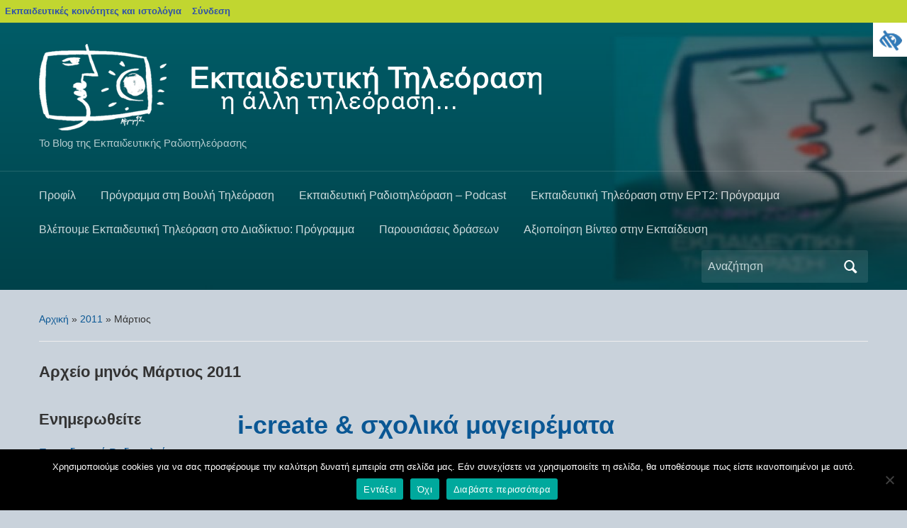

--- FILE ---
content_type: text/html; charset=UTF-8
request_url: https://blogs.sch.gr/dertv/2011/03/
body_size: 18910
content:
<!DOCTYPE html>
<html lang="el"  prefix="og: https://ogp.me/ns#">

<head>
	<meta charset="UTF-8" />
	<meta name="viewport" content="width=device-width, initial-scale=1">

	<link rel="profile" href="http://gmpg.org/xfn/11" />
	<link rel="pingback" href="https://blogs.sch.gr/dertv/xmlrpc.php" />

	<title>Μάρτιος 2011 &#8211; Educational TV Blog</title>
<meta name='robots' content='max-image-preview:large' />
<link rel="alternate" type="application/rss+xml" title="Ροή RSS &raquo; Educational TV Blog" href="https://blogs.sch.gr/dertv/feed/" />
<link rel="alternate" type="application/rss+xml" title="Ροή Σχολίων &raquo; Educational TV Blog" href="https://blogs.sch.gr/dertv/comments/feed/" />
		<meta property="og:title" content="Educational TV Blog" />
				<meta property="og:description" content="Το Blog της Εκπαιδευτικής Ραδιοτηλεόρασης" />
		<meta property="og:type" content="website"/>
			<meta property="og:url" content="https://blogs.sch.gr/dertv/2011/03/30/i-create-%cf%83%cf%87%ce%bf%ce%bb%ce%b9%ce%ba%ce%ac-%ce%bc%ce%b1%ce%b3%ce%b5%ce%b9%cf%81%ce%ad%ce%bc%ce%b1%cf%84%ce%b1/" />
	<meta property="og:site_name" content="Educational TV Blog" />
		<meta property="og:image" content="https://blogs.sch.gr/wp-content/themes/cinematix-child/screenshot.png" />
	<script>
window._wpemojiSettings = {"baseUrl":"https:\/\/s.w.org\/images\/core\/emoji\/14.0.0\/72x72\/","ext":".png","svgUrl":"https:\/\/s.w.org\/images\/core\/emoji\/14.0.0\/svg\/","svgExt":".svg","source":{"concatemoji":"https:\/\/blogs.sch.gr\/dertv\/wp-includes\/js\/wp-emoji-release.min.js"}};
/*! This file is auto-generated */
!function(e,a,t){var n,r,o,i=a.createElement("canvas"),p=i.getContext&&i.getContext("2d");function s(e,t){p.clearRect(0,0,i.width,i.height),p.fillText(e,0,0);e=i.toDataURL();return p.clearRect(0,0,i.width,i.height),p.fillText(t,0,0),e===i.toDataURL()}function c(e){var t=a.createElement("script");t.src=e,t.defer=t.type="text/javascript",a.getElementsByTagName("head")[0].appendChild(t)}for(o=Array("flag","emoji"),t.supports={everything:!0,everythingExceptFlag:!0},r=0;r<o.length;r++)t.supports[o[r]]=function(e){if(p&&p.fillText)switch(p.textBaseline="top",p.font="600 32px Arial",e){case"flag":return s("\ud83c\udff3\ufe0f\u200d\u26a7\ufe0f","\ud83c\udff3\ufe0f\u200b\u26a7\ufe0f")?!1:!s("\ud83c\uddfa\ud83c\uddf3","\ud83c\uddfa\u200b\ud83c\uddf3")&&!s("\ud83c\udff4\udb40\udc67\udb40\udc62\udb40\udc65\udb40\udc6e\udb40\udc67\udb40\udc7f","\ud83c\udff4\u200b\udb40\udc67\u200b\udb40\udc62\u200b\udb40\udc65\u200b\udb40\udc6e\u200b\udb40\udc67\u200b\udb40\udc7f");case"emoji":return!s("\ud83e\udef1\ud83c\udffb\u200d\ud83e\udef2\ud83c\udfff","\ud83e\udef1\ud83c\udffb\u200b\ud83e\udef2\ud83c\udfff")}return!1}(o[r]),t.supports.everything=t.supports.everything&&t.supports[o[r]],"flag"!==o[r]&&(t.supports.everythingExceptFlag=t.supports.everythingExceptFlag&&t.supports[o[r]]);t.supports.everythingExceptFlag=t.supports.everythingExceptFlag&&!t.supports.flag,t.DOMReady=!1,t.readyCallback=function(){t.DOMReady=!0},t.supports.everything||(n=function(){t.readyCallback()},a.addEventListener?(a.addEventListener("DOMContentLoaded",n,!1),e.addEventListener("load",n,!1)):(e.attachEvent("onload",n),a.attachEvent("onreadystatechange",function(){"complete"===a.readyState&&t.readyCallback()})),(e=t.source||{}).concatemoji?c(e.concatemoji):e.wpemoji&&e.twemoji&&(c(e.twemoji),c(e.wpemoji)))}(window,document,window._wpemojiSettings);
</script>
<style>
img.wp-smiley,
img.emoji {
	display: inline !important;
	border: none !important;
	box-shadow: none !important;
	height: 1em !important;
	width: 1em !important;
	margin: 0 0.07em !important;
	vertical-align: -0.1em !important;
	background: none !important;
	padding: 0 !important;
}
</style>
	<link rel='stylesheet' id='wp-quicklatex-format-css' href='https://blogs.sch.gr/dertv/wp-content/plugins/wp-quicklatex/css/quicklatex-format.css' media='all' />
<link rel='stylesheet' id='dashicons-css' href='https://blogs.sch.gr/dertv/wp-includes/css/dashicons.min.css' media='all' />
<link rel='stylesheet' id='admin-bar-css' href='https://blogs.sch.gr/dertv/wp-includes/css/admin-bar.min.css' media='all' />
<style id='admin-bar-inline-css'>

			@font-face {
				font-family: 'w3tc';
				src: url('https://blogs.sch.gr/dertv/wp-content/plugins/w3-total-cache/pub/fonts/w3tc.eot');
				src: url('https://blogs.sch.gr/dertv/wp-content/plugins/w3-total-cache/pub/fonts/w3tc.eot?#iefix') format('embedded-opentype'),
					url('https://blogs.sch.gr/dertv/wp-content/plugins/w3-total-cache/pub/fonts/w3tc.woff') format('woff'),
					url('https://blogs.sch.gr/dertv/wp-content/plugins/w3-total-cache/pub/fonts/w3tc.ttf') format('truetype'),
					url('https://blogs.sch.gr/dertv/wp-content/plugins/w3-total-cache/pub/fonts/w3tc.svg#w3tc') format('svg');
				font-weight: normal;
				font-style: normal;
				font-display: swap;
			}
			.w3tc-icon:before{
				content:'\0041'; top: 2px;
				font-family: 'w3tc';
			}
</style>
<link rel='stylesheet' id='wp-block-library-css' href='https://blogs.sch.gr/dertv/wp-includes/css/dist/block-library/style.min.css' media='all' />
<style id='wp-block-library-theme-inline-css'>
.wp-block-audio figcaption{color:#555;font-size:13px;text-align:center}.is-dark-theme .wp-block-audio figcaption{color:hsla(0,0%,100%,.65)}.wp-block-audio{margin:0 0 1em}.wp-block-code{border:1px solid #ccc;border-radius:4px;font-family:Menlo,Consolas,monaco,monospace;padding:.8em 1em}.wp-block-embed figcaption{color:#555;font-size:13px;text-align:center}.is-dark-theme .wp-block-embed figcaption{color:hsla(0,0%,100%,.65)}.wp-block-embed{margin:0 0 1em}.blocks-gallery-caption{color:#555;font-size:13px;text-align:center}.is-dark-theme .blocks-gallery-caption{color:hsla(0,0%,100%,.65)}.wp-block-image figcaption{color:#555;font-size:13px;text-align:center}.is-dark-theme .wp-block-image figcaption{color:hsla(0,0%,100%,.65)}.wp-block-image{margin:0 0 1em}.wp-block-pullquote{border-bottom:4px solid;border-top:4px solid;color:currentColor;margin-bottom:1.75em}.wp-block-pullquote cite,.wp-block-pullquote footer,.wp-block-pullquote__citation{color:currentColor;font-size:.8125em;font-style:normal;text-transform:uppercase}.wp-block-quote{border-left:.25em solid;margin:0 0 1.75em;padding-left:1em}.wp-block-quote cite,.wp-block-quote footer{color:currentColor;font-size:.8125em;font-style:normal;position:relative}.wp-block-quote.has-text-align-right{border-left:none;border-right:.25em solid;padding-left:0;padding-right:1em}.wp-block-quote.has-text-align-center{border:none;padding-left:0}.wp-block-quote.is-large,.wp-block-quote.is-style-large,.wp-block-quote.is-style-plain{border:none}.wp-block-search .wp-block-search__label{font-weight:700}.wp-block-search__button{border:1px solid #ccc;padding:.375em .625em}:where(.wp-block-group.has-background){padding:1.25em 2.375em}.wp-block-separator.has-css-opacity{opacity:.4}.wp-block-separator{border:none;border-bottom:2px solid;margin-left:auto;margin-right:auto}.wp-block-separator.has-alpha-channel-opacity{opacity:1}.wp-block-separator:not(.is-style-wide):not(.is-style-dots){width:100px}.wp-block-separator.has-background:not(.is-style-dots){border-bottom:none;height:1px}.wp-block-separator.has-background:not(.is-style-wide):not(.is-style-dots){height:2px}.wp-block-table{margin:0 0 1em}.wp-block-table td,.wp-block-table th{word-break:normal}.wp-block-table figcaption{color:#555;font-size:13px;text-align:center}.is-dark-theme .wp-block-table figcaption{color:hsla(0,0%,100%,.65)}.wp-block-video figcaption{color:#555;font-size:13px;text-align:center}.is-dark-theme .wp-block-video figcaption{color:hsla(0,0%,100%,.65)}.wp-block-video{margin:0 0 1em}.wp-block-template-part.has-background{margin-bottom:0;margin-top:0;padding:1.25em 2.375em}
</style>
<link rel='stylesheet' id='bp-login-form-block-css' href='https://blogs.sch.gr/dertv/wp-content/plugins/buddypress/bp-core/css/blocks/login-form.min.css' media='all' />
<link rel='stylesheet' id='bp-member-block-css' href='https://blogs.sch.gr/dertv/wp-content/plugins/buddypress/bp-members/css/blocks/member.min.css' media='all' />
<link rel='stylesheet' id='bp-members-block-css' href='https://blogs.sch.gr/dertv/wp-content/plugins/buddypress/bp-members/css/blocks/members.min.css' media='all' />
<link rel='stylesheet' id='bp-dynamic-members-block-css' href='https://blogs.sch.gr/dertv/wp-content/plugins/buddypress/bp-members/css/blocks/dynamic-members.min.css' media='all' />
<link rel='stylesheet' id='bp-latest-activities-block-css' href='https://blogs.sch.gr/dertv/wp-content/plugins/buddypress/bp-activity/css/blocks/latest-activities.min.css' media='all' />
<link rel='stylesheet' id='bp-recent-posts-block-css' href='https://blogs.sch.gr/dertv/wp-content/plugins/buddypress/bp-blogs/css/blocks/recent-posts.min.css' media='all' />
<link rel='stylesheet' id='bp-friends-block-css' href='https://blogs.sch.gr/dertv/wp-content/plugins/buddypress/bp-friends/css/blocks/friends.min.css' media='all' />
<link rel='stylesheet' id='bp-group-block-css' href='https://blogs.sch.gr/dertv/wp-content/plugins/buddypress/bp-groups/css/blocks/group.min.css' media='all' />
<link rel='stylesheet' id='bp-groups-block-css' href='https://blogs.sch.gr/dertv/wp-content/plugins/buddypress/bp-groups/css/blocks/groups.min.css' media='all' />
<link rel='stylesheet' id='bp-dynamic-groups-block-css' href='https://blogs.sch.gr/dertv/wp-content/plugins/buddypress/bp-groups/css/blocks/dynamic-groups.min.css' media='all' />
<link rel='stylesheet' id='bp-sitewide-notices-block-css' href='https://blogs.sch.gr/dertv/wp-content/plugins/buddypress/bp-messages/css/blocks/sitewide-notices.min.css' media='all' />
<link rel='stylesheet' id='classic-theme-styles-css' href='https://blogs.sch.gr/dertv/wp-includes/css/classic-themes.min.css' media='all' />
<style id='global-styles-inline-css'>
body{--wp--preset--color--black: #000000;--wp--preset--color--cyan-bluish-gray: #abb8c3;--wp--preset--color--white: #ffffff;--wp--preset--color--pale-pink: #f78da7;--wp--preset--color--vivid-red: #cf2e2e;--wp--preset--color--luminous-vivid-orange: #ff6900;--wp--preset--color--luminous-vivid-amber: #fcb900;--wp--preset--color--light-green-cyan: #7bdcb5;--wp--preset--color--vivid-green-cyan: #00d084;--wp--preset--color--pale-cyan-blue: #8ed1fc;--wp--preset--color--vivid-cyan-blue: #0693e3;--wp--preset--color--vivid-purple: #9b51e0;--wp--preset--color--primary-blue: #0A5794;--wp--preset--color--dark-gray: #333333;--wp--preset--color--light-gray: #777777;--wp--preset--gradient--vivid-cyan-blue-to-vivid-purple: linear-gradient(135deg,rgba(6,147,227,1) 0%,rgb(155,81,224) 100%);--wp--preset--gradient--light-green-cyan-to-vivid-green-cyan: linear-gradient(135deg,rgb(122,220,180) 0%,rgb(0,208,130) 100%);--wp--preset--gradient--luminous-vivid-amber-to-luminous-vivid-orange: linear-gradient(135deg,rgba(252,185,0,1) 0%,rgba(255,105,0,1) 100%);--wp--preset--gradient--luminous-vivid-orange-to-vivid-red: linear-gradient(135deg,rgba(255,105,0,1) 0%,rgb(207,46,46) 100%);--wp--preset--gradient--very-light-gray-to-cyan-bluish-gray: linear-gradient(135deg,rgb(238,238,238) 0%,rgb(169,184,195) 100%);--wp--preset--gradient--cool-to-warm-spectrum: linear-gradient(135deg,rgb(74,234,220) 0%,rgb(151,120,209) 20%,rgb(207,42,186) 40%,rgb(238,44,130) 60%,rgb(251,105,98) 80%,rgb(254,248,76) 100%);--wp--preset--gradient--blush-light-purple: linear-gradient(135deg,rgb(255,206,236) 0%,rgb(152,150,240) 100%);--wp--preset--gradient--blush-bordeaux: linear-gradient(135deg,rgb(254,205,165) 0%,rgb(254,45,45) 50%,rgb(107,0,62) 100%);--wp--preset--gradient--luminous-dusk: linear-gradient(135deg,rgb(255,203,112) 0%,rgb(199,81,192) 50%,rgb(65,88,208) 100%);--wp--preset--gradient--pale-ocean: linear-gradient(135deg,rgb(255,245,203) 0%,rgb(182,227,212) 50%,rgb(51,167,181) 100%);--wp--preset--gradient--electric-grass: linear-gradient(135deg,rgb(202,248,128) 0%,rgb(113,206,126) 100%);--wp--preset--gradient--midnight: linear-gradient(135deg,rgb(2,3,129) 0%,rgb(40,116,252) 100%);--wp--preset--duotone--dark-grayscale: url('#wp-duotone-dark-grayscale');--wp--preset--duotone--grayscale: url('#wp-duotone-grayscale');--wp--preset--duotone--purple-yellow: url('#wp-duotone-purple-yellow');--wp--preset--duotone--blue-red: url('#wp-duotone-blue-red');--wp--preset--duotone--midnight: url('#wp-duotone-midnight');--wp--preset--duotone--magenta-yellow: url('#wp-duotone-magenta-yellow');--wp--preset--duotone--purple-green: url('#wp-duotone-purple-green');--wp--preset--duotone--blue-orange: url('#wp-duotone-blue-orange');--wp--preset--font-size--small: 14px;--wp--preset--font-size--medium: 20px;--wp--preset--font-size--large: 18px;--wp--preset--font-size--x-large: 42px;--wp--preset--font-size--regular: 16px;--wp--preset--font-size--extra-large: 24px;--wp--preset--spacing--20: 0.44rem;--wp--preset--spacing--30: 0.67rem;--wp--preset--spacing--40: 1rem;--wp--preset--spacing--50: 1.5rem;--wp--preset--spacing--60: 2.25rem;--wp--preset--spacing--70: 3.38rem;--wp--preset--spacing--80: 5.06rem;--wp--preset--shadow--natural: 6px 6px 9px rgba(0, 0, 0, 0.2);--wp--preset--shadow--deep: 12px 12px 50px rgba(0, 0, 0, 0.4);--wp--preset--shadow--sharp: 6px 6px 0px rgba(0, 0, 0, 0.2);--wp--preset--shadow--outlined: 6px 6px 0px -3px rgba(255, 255, 255, 1), 6px 6px rgba(0, 0, 0, 1);--wp--preset--shadow--crisp: 6px 6px 0px rgba(0, 0, 0, 1);}:where(.is-layout-flex){gap: 0.5em;}body .is-layout-flow > .alignleft{float: left;margin-inline-start: 0;margin-inline-end: 2em;}body .is-layout-flow > .alignright{float: right;margin-inline-start: 2em;margin-inline-end: 0;}body .is-layout-flow > .aligncenter{margin-left: auto !important;margin-right: auto !important;}body .is-layout-constrained > .alignleft{float: left;margin-inline-start: 0;margin-inline-end: 2em;}body .is-layout-constrained > .alignright{float: right;margin-inline-start: 2em;margin-inline-end: 0;}body .is-layout-constrained > .aligncenter{margin-left: auto !important;margin-right: auto !important;}body .is-layout-constrained > :where(:not(.alignleft):not(.alignright):not(.alignfull)){max-width: var(--wp--style--global--content-size);margin-left: auto !important;margin-right: auto !important;}body .is-layout-constrained > .alignwide{max-width: var(--wp--style--global--wide-size);}body .is-layout-flex{display: flex;}body .is-layout-flex{flex-wrap: wrap;align-items: center;}body .is-layout-flex > *{margin: 0;}:where(.wp-block-columns.is-layout-flex){gap: 2em;}.has-black-color{color: var(--wp--preset--color--black) !important;}.has-cyan-bluish-gray-color{color: var(--wp--preset--color--cyan-bluish-gray) !important;}.has-white-color{color: var(--wp--preset--color--white) !important;}.has-pale-pink-color{color: var(--wp--preset--color--pale-pink) !important;}.has-vivid-red-color{color: var(--wp--preset--color--vivid-red) !important;}.has-luminous-vivid-orange-color{color: var(--wp--preset--color--luminous-vivid-orange) !important;}.has-luminous-vivid-amber-color{color: var(--wp--preset--color--luminous-vivid-amber) !important;}.has-light-green-cyan-color{color: var(--wp--preset--color--light-green-cyan) !important;}.has-vivid-green-cyan-color{color: var(--wp--preset--color--vivid-green-cyan) !important;}.has-pale-cyan-blue-color{color: var(--wp--preset--color--pale-cyan-blue) !important;}.has-vivid-cyan-blue-color{color: var(--wp--preset--color--vivid-cyan-blue) !important;}.has-vivid-purple-color{color: var(--wp--preset--color--vivid-purple) !important;}.has-black-background-color{background-color: var(--wp--preset--color--black) !important;}.has-cyan-bluish-gray-background-color{background-color: var(--wp--preset--color--cyan-bluish-gray) !important;}.has-white-background-color{background-color: var(--wp--preset--color--white) !important;}.has-pale-pink-background-color{background-color: var(--wp--preset--color--pale-pink) !important;}.has-vivid-red-background-color{background-color: var(--wp--preset--color--vivid-red) !important;}.has-luminous-vivid-orange-background-color{background-color: var(--wp--preset--color--luminous-vivid-orange) !important;}.has-luminous-vivid-amber-background-color{background-color: var(--wp--preset--color--luminous-vivid-amber) !important;}.has-light-green-cyan-background-color{background-color: var(--wp--preset--color--light-green-cyan) !important;}.has-vivid-green-cyan-background-color{background-color: var(--wp--preset--color--vivid-green-cyan) !important;}.has-pale-cyan-blue-background-color{background-color: var(--wp--preset--color--pale-cyan-blue) !important;}.has-vivid-cyan-blue-background-color{background-color: var(--wp--preset--color--vivid-cyan-blue) !important;}.has-vivid-purple-background-color{background-color: var(--wp--preset--color--vivid-purple) !important;}.has-black-border-color{border-color: var(--wp--preset--color--black) !important;}.has-cyan-bluish-gray-border-color{border-color: var(--wp--preset--color--cyan-bluish-gray) !important;}.has-white-border-color{border-color: var(--wp--preset--color--white) !important;}.has-pale-pink-border-color{border-color: var(--wp--preset--color--pale-pink) !important;}.has-vivid-red-border-color{border-color: var(--wp--preset--color--vivid-red) !important;}.has-luminous-vivid-orange-border-color{border-color: var(--wp--preset--color--luminous-vivid-orange) !important;}.has-luminous-vivid-amber-border-color{border-color: var(--wp--preset--color--luminous-vivid-amber) !important;}.has-light-green-cyan-border-color{border-color: var(--wp--preset--color--light-green-cyan) !important;}.has-vivid-green-cyan-border-color{border-color: var(--wp--preset--color--vivid-green-cyan) !important;}.has-pale-cyan-blue-border-color{border-color: var(--wp--preset--color--pale-cyan-blue) !important;}.has-vivid-cyan-blue-border-color{border-color: var(--wp--preset--color--vivid-cyan-blue) !important;}.has-vivid-purple-border-color{border-color: var(--wp--preset--color--vivid-purple) !important;}.has-vivid-cyan-blue-to-vivid-purple-gradient-background{background: var(--wp--preset--gradient--vivid-cyan-blue-to-vivid-purple) !important;}.has-light-green-cyan-to-vivid-green-cyan-gradient-background{background: var(--wp--preset--gradient--light-green-cyan-to-vivid-green-cyan) !important;}.has-luminous-vivid-amber-to-luminous-vivid-orange-gradient-background{background: var(--wp--preset--gradient--luminous-vivid-amber-to-luminous-vivid-orange) !important;}.has-luminous-vivid-orange-to-vivid-red-gradient-background{background: var(--wp--preset--gradient--luminous-vivid-orange-to-vivid-red) !important;}.has-very-light-gray-to-cyan-bluish-gray-gradient-background{background: var(--wp--preset--gradient--very-light-gray-to-cyan-bluish-gray) !important;}.has-cool-to-warm-spectrum-gradient-background{background: var(--wp--preset--gradient--cool-to-warm-spectrum) !important;}.has-blush-light-purple-gradient-background{background: var(--wp--preset--gradient--blush-light-purple) !important;}.has-blush-bordeaux-gradient-background{background: var(--wp--preset--gradient--blush-bordeaux) !important;}.has-luminous-dusk-gradient-background{background: var(--wp--preset--gradient--luminous-dusk) !important;}.has-pale-ocean-gradient-background{background: var(--wp--preset--gradient--pale-ocean) !important;}.has-electric-grass-gradient-background{background: var(--wp--preset--gradient--electric-grass) !important;}.has-midnight-gradient-background{background: var(--wp--preset--gradient--midnight) !important;}.has-small-font-size{font-size: var(--wp--preset--font-size--small) !important;}.has-medium-font-size{font-size: var(--wp--preset--font-size--medium) !important;}.has-large-font-size{font-size: var(--wp--preset--font-size--large) !important;}.has-x-large-font-size{font-size: var(--wp--preset--font-size--x-large) !important;}
.wp-block-navigation a:where(:not(.wp-element-button)){color: inherit;}
:where(.wp-block-columns.is-layout-flex){gap: 2em;}
.wp-block-pullquote{font-size: 1.5em;line-height: 1.6;}
</style>
<link rel='stylesheet' id='fonts_for_icons-css' href='https://blogs.sch.gr/dertv/wp-content/themes/cinematix-child/css/fonts.css' media='all' />
<link rel='stylesheet' id='my-admin-bar-style-css' href='https://blogs.sch.gr/dertv/wp-content/themes/cinematix-child/css/my-admin-bar.css' media='all' />
<link rel='stylesheet' id='bp-admin-bar-css' href='https://blogs.sch.gr/dertv/wp-content/plugins/buddypress/bp-core/css/admin-bar.min.css' media='all' />
<link rel='stylesheet' id='bp-legacy-css-css' href='https://blogs.sch.gr/dertv/wp-content/plugins/buddypress/bp-templates/bp-legacy/css/buddypress.min.css' media='screen' />
<link rel='stylesheet' id='cookie-notice-front-css' href='https://blogs.sch.gr/dertv/wp-content/plugins/cookie-notice/css/front.min.css' media='all' />
<link rel='stylesheet' id='gb_responsive_menu_style-css' href='https://blogs.sch.gr/dertv/wp-content/plugins/gb_responsive_menu/css/style.css' media='all' />
<link rel='stylesheet' id='rt-wpp-plugin-style-css' href='https://blogs.sch.gr/dertv/wp-content/plugins/rt-prettyphoto/css/prettyPhoto.css' media='all' />
<link rel='stylesheet' id='wpah-front-styles-css' href='https://blogs.sch.gr/dertv/wp-content/plugins/wp-accessibility-helper/assets/css/wp-accessibility-helper.min.css' media='all' />
<link rel='stylesheet' id='bbw-style-css' href='https://blogs.sch.gr/dertv/wp-content/plugins/LS-buddybar-widget/buddybar-style.css' media='all' />
<link rel='stylesheet' id='category-sticky-post-css' href='https://blogs.sch.gr/dertv/wp-content/plugins/category-sticky-post/css/plugin.css' media='all' />
<link rel='stylesheet' id='academica-style-css' href='https://blogs.sch.gr/dertv/wp-content/themes/academica/style.css' media='all' />
<link rel='stylesheet' id='academica-sch-style-css' href='https://blogs.sch.gr/dertv/wp-content/themes/academica-sch/style.css' media='all' />
<link rel='stylesheet' id='academica-style-mobile-css' href='https://blogs.sch.gr/dertv/wp-content/themes/academica/media-queries.css' media='all' />
<link rel='stylesheet' id='volumeSliderStyling-css' href='https://blogs.sch.gr/dertv/wp-content/plugins/ersradio-widget/widgetStyling.css' media='all' />
<link rel='stylesheet' id='ics-calendar-css' href='https://blogs.sch.gr/dertv/wp-content/plugins/ics-calendar/assets/style.min.css' media='all' />
<script>
if (document.location.protocol !== "https:") {
	document.location = document.URL.replace(/^http:/i, "https:");
}
</script>
	<script src='https://blogs.sch.gr/dertv/wp-includes/js/jquery/jquery.min.js' id='jquery-core-js'></script>
<script src='https://blogs.sch.gr/dertv/wp-includes/js/jquery/jquery-migrate.min.js' id='jquery-migrate-js'></script>
<script src='https://blogs.sch.gr/dertv/wp-content/plugins/buddypress/bp-core/js/confirm.min.js' id='bp-confirm-js'></script>
<script src='https://blogs.sch.gr/dertv/wp-content/plugins/buddypress/bp-core/js/widget-members.min.js' id='bp-widget-members-js'></script>
<script src='https://blogs.sch.gr/dertv/wp-content/plugins/buddypress/bp-core/js/jquery-query.min.js' id='bp-jquery-query-js'></script>
<script src='https://blogs.sch.gr/dertv/wp-content/plugins/buddypress/bp-core/js/vendor/jquery-cookie.min.js' id='bp-jquery-cookie-js'></script>
<script src='https://blogs.sch.gr/dertv/wp-content/plugins/buddypress/bp-core/js/vendor/jquery-scroll-to.min.js' id='bp-jquery-scroll-to-js'></script>
<script id='bp-legacy-js-js-extra'>
var BP_DTheme = {"accepted":"\u0391\u03c0\u03bf\u03b4\u03b5\u03ba\u03c4\u03cc","close":"\u039a\u03bb\u03b5\u03af\u03c3\u03b9\u03bc\u03bf","comments":"\u03c3\u03c7\u03cc\u03bb\u03b9\u03b1","leave_group_confirm":"\u0395\u03af\u03c3\u03c4\u03b5 \u03c3\u03af\u03b3\u03bf\u03c5\u03c1\u03bf\u03c2 \u03cc\u03c4\u03b9 \u03b8\u03ad\u03bb\u03b5\u03c4\u03b5 \u03bd\u03b1 \u03b1\u03c0\u03bf\u03c7\u03c9\u03c1\u03ae\u03c3\u03b5\u03c4\u03b5 \u03b1\u03c0\u03cc \u03c4\u03b7\u03bd \u03bf\u03bc\u03ac\u03b4\u03b1;","mark_as_fav":"\u0391\u03b3\u03b1\u03c0\u03b7\u03bc\u03ad\u03bd\u03bf","my_favs":"\u03a4\u03b1 \u0391\u03b3\u03b1\u03c0\u03b7\u03bc\u03ad\u03bd\u03b1 \u03bc\u03bf\u03c5","rejected":"\u0391\u03c0\u03bf\u03c1\u03c1\u03af\u03c6\u03b8\u03b7\u03ba\u03b5","remove_fav":"\u0391\u03c6\u03b1\u03af\u03c1\u03b5\u03c3\u03b7 \u0391\u03b3\u03b1\u03c0\u03b7\u03bc\u03ad\u03bd\u03bf\u03c5","show_all":"\u0395\u03bc\u03c6\u03ac\u03bd\u03b9\u03c3\u03b7 \u03cc\u03bb\u03c9\u03bd","show_all_comments":"\u03a0\u03c1\u03cc\u03b2\u03b1\u03bb\u03b5 \u03cc\u03bb\u03b1 \u03c4\u03b1 \u03c3\u03c7\u03cc\u03bb\u03b9\u03b1 \u03b3\u03b9\u03b1 \u03b1\u03c5\u03c4\u03cc \u03c4\u03bf \u03b8\u03ad\u03bc\u03b1","show_x_comments":"\u03a0\u03c1\u03bf\u03b2\u03bf\u03bb\u03ae \u03cc\u03bb\u03c9\u03bd \u03c4\u03c9\u03bd \u03c3\u03c7\u03bf\u03bb\u03af\u03c9\u03bd (%d)","unsaved_changes":"\u03a4\u03bf \u03c0\u03c1\u03bf\u03c6\u03af\u03bb \u03c3\u03b1\u03c2 \u03ad\u03c7\u03b5\u03b9 \u03bc\u03b7 \u03b1\u03c0\u03bf\u03b8\u03b7\u03ba\u03b5\u03c5\u03bc\u03ad\u03bd\u03b5\u03c2 \u03b1\u03bb\u03bb\u03b1\u03b3\u03ad\u03c2. \u0391\u03bd \u03c6\u03cd\u03b3\u03b5\u03c4\u03b5 \u03b1\u03c0\u03cc \u03c4\u03b7\u03bd \u03c3\u03b5\u03bb\u03af\u03b4\u03b1, \u03bf\u03b9 \u03b1\u03bb\u03bb\u03b1\u03b3\u03ad\u03c2 \u03b8\u03b1 \u03c7\u03b1\u03b8\u03bf\u03cd\u03bd.","view":"\u03a0\u03c1\u03bf\u03b2\u03bf\u03bb\u03ae","store_filter_settings":""};
</script>
<script src='https://blogs.sch.gr/dertv/wp-content/plugins/buddypress/bp-templates/bp-legacy/js/buddypress.min.js' id='bp-legacy-js-js'></script>
<script id='cookie-notice-front-js-before'>
var cnArgs = {"ajaxUrl":"https:\/\/blogs.sch.gr\/dertv\/wp-admin\/admin-ajax.php","nonce":"55774689ff","hideEffect":"fade","position":"bottom","onScroll":false,"onScrollOffset":100,"onClick":false,"cookieName":"cookie_notice_accepted","cookieTime":2592000,"cookieTimeRejected":2592000,"globalCookie":false,"redirection":false,"cache":true,"revokeCookies":false,"revokeCookiesOpt":"automatic"};
</script>
<script src='https://blogs.sch.gr/dertv/wp-content/plugins/cookie-notice/js/front.min.js' id='cookie-notice-front-js'></script>
<script src='https://blogs.sch.gr/dertv/wp-content/plugins/gb_responsive_menu/js/gb_responsive_menu.js' id='gb_responsive_menu_js-js'></script>
<script src='https://blogs.sch.gr/dertv/wp-content/plugins/rt-prettyphoto/js/jquery.prettyPhoto.js' id='rt-wpp-plugin-active-js'></script>
<script src='https://blogs.sch.gr/dertv/wp-content/plugins/rt-prettyphoto/js/wpp-active.js' id='rt-wpp-plugin-script-active-js'></script>
<script src='https://blogs.sch.gr/dertv/wp-content/plugins/wp-quicklatex/js/wp-quicklatex-frontend.js' id='wp-quicklatex-frontend-js'></script>
<meta property="fb:app_id" content="966242223397117" /><style>
            .ls-accessibility-footer {
                /* position: absolute; */
                bottom: 0;
                width: 96%;
                text-align: center;
                padding-top: 10px;
                padding-bottom: 10px;
                background: #f9f9f9;
                z-index: 1000;
            }
			.ls-accessibility-footer a, .ls-accessibility-footer a:visited {
				color:#04c
			}
           
            @media (max-width: 768px) {
                .ls-accessibility-footer {
                    padding: 5px;
                    font-size: 14px;
                }
            }
        </style>
<style>.pp_download{ background: #ccc;  border-radius: 3px;   height: 25px;   padding: 4px;}</style>

<script>
jQuery(document).ready(function() {
   jQuery("a[rel^='prettyPhoto']").prettyPhoto({
   changepicturecallback: function(){
       jQuery(".pp_social").append("<span class='pp_download_place'></span>");
        $getit= settings.image_markup.replace(/{path}/g,pp_images[set_position]);
      jQuery(".pp_pic_holder").find('.pp_details .pp_download_place').html('<a class="pp_download" href="'+pp_images[set_position]+'" download>Download</a>');
        }
    });
});
</script><style>#wp-admin-bar-wp-logo{  }
	
	div#community-profile-page li.bp-blogs-profile-stats:before {content:" "!important;}
	div#community-profile-page li.bp-blogs-profile-stats {background: url("/wp-content/favicon.ico") no-repeat; padding-left:16px}
   
	#wpadminbar #wp-admin-bar-wp-logo > .ab-item .ab-icon:before {content:" "!important;}
	#wpadminbar .quicklinks li .blavatar:before {content:" "!important;}
   /*#wp-admin-bar-wp-logo>.ab-item .ab-icon  { background: url("/wp-content/favicon.ico") no-repeat;}
      #wpadminbar .quicklinks li div.blavatar { background: url("/wp-content/favicon.ico") no-repeat;}*/
/*                img.blavatar { display: none;}*/
                </style>
	<script>var ajaxurl = 'https://blogs.sch.gr/dertv/wp-admin/admin-ajax.php';</script>

<style>
/* Begin Royal PrettyPhoto Styles*/

div.ppt{ display: none;}
		/* End Royal PrettyPhoto Styles*/
</style>
		<script>var BPAPRConfig={"root_url":"https:\/\/blogs.sch.gr\/dertv\/wp-content\/plugins\/bp-activity-plus-reloaded","temp_img_url":"https:\/\/blogs.sch.gr\/dertv\/files\/bpfb\/tmp\/","base_img_url":"https:\/\/blogs.sch.gr\/dertv\/files\/bpfb\/","theme":"default","alignment":"left","allowed_items":["photos","videos","links"]};</script><style>.recentcomments a{display:inline !important;padding:0 !important;margin:0 !important;}</style><style id="custom-background-css">
body.custom-background { background-color: #c9d2db; }
</style>
	<style media="print">#wpadminbar { display:none; }</style>
	<style media="screen">
	html { margin-top: 32px !important; }
	@media screen and ( max-width: 782px ) {
		html { margin-top: 46px !important; }
	}
</style>
	
</head>

<body class="bp-legacy archive date admin-bar no-customize-support custom-background wp-embed-responsive el cookies-not-set chrome osx wp-accessibility-helper wah_fstype_script accessibility-location-right column-double no-js">

    		<div id="wpadminbar" class="nojq nojs">
						<div class="quicklinks" id="wp-toolbar" role="navigation" aria-label="Γραμμή εργαλείων">
				<ul id='wp-admin-bar-root-default' class="ab-top-menu"><li id='wp-admin-bar-blogssch'><a class='ab-item' href='https://blogs.sch.gr'>Εκπαιδευτικές κοινότητες και ιστολόγια</a></li><li id='wp-admin-bar-blogsschmobile'><a class='ab-item' href='https://blogs.sch.gr' title='Αρχική'><span class="ab-icon dashicons-admin-home"></span></a></li><li id='wp-admin-bar-bp-login'><a class='ab-item' href='https://blogs.sch.gr/dertv/wp-login.php?redirect_to=https%3A%2F%2Fblogs.sch.gr%2Fdertv%2F2011%2F03%2F'>Σύνδεση</a></li></ul>			</div>
					</div>

		<svg xmlns="http://www.w3.org/2000/svg" viewBox="0 0 0 0" width="0" height="0" focusable="false" role="none" style="visibility: hidden; position: absolute; left: -9999px; overflow: hidden;" ><defs><filter id="wp-duotone-dark-grayscale"><feColorMatrix color-interpolation-filters="sRGB" type="matrix" values=" .299 .587 .114 0 0 .299 .587 .114 0 0 .299 .587 .114 0 0 .299 .587 .114 0 0 " /><feComponentTransfer color-interpolation-filters="sRGB" ><feFuncR type="table" tableValues="0 0.49803921568627" /><feFuncG type="table" tableValues="0 0.49803921568627" /><feFuncB type="table" tableValues="0 0.49803921568627" /><feFuncA type="table" tableValues="1 1" /></feComponentTransfer><feComposite in2="SourceGraphic" operator="in" /></filter></defs></svg><svg xmlns="http://www.w3.org/2000/svg" viewBox="0 0 0 0" width="0" height="0" focusable="false" role="none" style="visibility: hidden; position: absolute; left: -9999px; overflow: hidden;" ><defs><filter id="wp-duotone-grayscale"><feColorMatrix color-interpolation-filters="sRGB" type="matrix" values=" .299 .587 .114 0 0 .299 .587 .114 0 0 .299 .587 .114 0 0 .299 .587 .114 0 0 " /><feComponentTransfer color-interpolation-filters="sRGB" ><feFuncR type="table" tableValues="0 1" /><feFuncG type="table" tableValues="0 1" /><feFuncB type="table" tableValues="0 1" /><feFuncA type="table" tableValues="1 1" /></feComponentTransfer><feComposite in2="SourceGraphic" operator="in" /></filter></defs></svg><svg xmlns="http://www.w3.org/2000/svg" viewBox="0 0 0 0" width="0" height="0" focusable="false" role="none" style="visibility: hidden; position: absolute; left: -9999px; overflow: hidden;" ><defs><filter id="wp-duotone-purple-yellow"><feColorMatrix color-interpolation-filters="sRGB" type="matrix" values=" .299 .587 .114 0 0 .299 .587 .114 0 0 .299 .587 .114 0 0 .299 .587 .114 0 0 " /><feComponentTransfer color-interpolation-filters="sRGB" ><feFuncR type="table" tableValues="0.54901960784314 0.98823529411765" /><feFuncG type="table" tableValues="0 1" /><feFuncB type="table" tableValues="0.71764705882353 0.25490196078431" /><feFuncA type="table" tableValues="1 1" /></feComponentTransfer><feComposite in2="SourceGraphic" operator="in" /></filter></defs></svg><svg xmlns="http://www.w3.org/2000/svg" viewBox="0 0 0 0" width="0" height="0" focusable="false" role="none" style="visibility: hidden; position: absolute; left: -9999px; overflow: hidden;" ><defs><filter id="wp-duotone-blue-red"><feColorMatrix color-interpolation-filters="sRGB" type="matrix" values=" .299 .587 .114 0 0 .299 .587 .114 0 0 .299 .587 .114 0 0 .299 .587 .114 0 0 " /><feComponentTransfer color-interpolation-filters="sRGB" ><feFuncR type="table" tableValues="0 1" /><feFuncG type="table" tableValues="0 0.27843137254902" /><feFuncB type="table" tableValues="0.5921568627451 0.27843137254902" /><feFuncA type="table" tableValues="1 1" /></feComponentTransfer><feComposite in2="SourceGraphic" operator="in" /></filter></defs></svg><svg xmlns="http://www.w3.org/2000/svg" viewBox="0 0 0 0" width="0" height="0" focusable="false" role="none" style="visibility: hidden; position: absolute; left: -9999px; overflow: hidden;" ><defs><filter id="wp-duotone-midnight"><feColorMatrix color-interpolation-filters="sRGB" type="matrix" values=" .299 .587 .114 0 0 .299 .587 .114 0 0 .299 .587 .114 0 0 .299 .587 .114 0 0 " /><feComponentTransfer color-interpolation-filters="sRGB" ><feFuncR type="table" tableValues="0 0" /><feFuncG type="table" tableValues="0 0.64705882352941" /><feFuncB type="table" tableValues="0 1" /><feFuncA type="table" tableValues="1 1" /></feComponentTransfer><feComposite in2="SourceGraphic" operator="in" /></filter></defs></svg><svg xmlns="http://www.w3.org/2000/svg" viewBox="0 0 0 0" width="0" height="0" focusable="false" role="none" style="visibility: hidden; position: absolute; left: -9999px; overflow: hidden;" ><defs><filter id="wp-duotone-magenta-yellow"><feColorMatrix color-interpolation-filters="sRGB" type="matrix" values=" .299 .587 .114 0 0 .299 .587 .114 0 0 .299 .587 .114 0 0 .299 .587 .114 0 0 " /><feComponentTransfer color-interpolation-filters="sRGB" ><feFuncR type="table" tableValues="0.78039215686275 1" /><feFuncG type="table" tableValues="0 0.94901960784314" /><feFuncB type="table" tableValues="0.35294117647059 0.47058823529412" /><feFuncA type="table" tableValues="1 1" /></feComponentTransfer><feComposite in2="SourceGraphic" operator="in" /></filter></defs></svg><svg xmlns="http://www.w3.org/2000/svg" viewBox="0 0 0 0" width="0" height="0" focusable="false" role="none" style="visibility: hidden; position: absolute; left: -9999px; overflow: hidden;" ><defs><filter id="wp-duotone-purple-green"><feColorMatrix color-interpolation-filters="sRGB" type="matrix" values=" .299 .587 .114 0 0 .299 .587 .114 0 0 .299 .587 .114 0 0 .299 .587 .114 0 0 " /><feComponentTransfer color-interpolation-filters="sRGB" ><feFuncR type="table" tableValues="0.65098039215686 0.40392156862745" /><feFuncG type="table" tableValues="0 1" /><feFuncB type="table" tableValues="0.44705882352941 0.4" /><feFuncA type="table" tableValues="1 1" /></feComponentTransfer><feComposite in2="SourceGraphic" operator="in" /></filter></defs></svg><svg xmlns="http://www.w3.org/2000/svg" viewBox="0 0 0 0" width="0" height="0" focusable="false" role="none" style="visibility: hidden; position: absolute; left: -9999px; overflow: hidden;" ><defs><filter id="wp-duotone-blue-orange"><feColorMatrix color-interpolation-filters="sRGB" type="matrix" values=" .299 .587 .114 0 0 .299 .587 .114 0 0 .299 .587 .114 0 0 .299 .587 .114 0 0 " /><feComponentTransfer color-interpolation-filters="sRGB" ><feFuncR type="table" tableValues="0.098039215686275 1" /><feFuncG type="table" tableValues="0 0.66274509803922" /><feFuncB type="table" tableValues="0.84705882352941 0.41960784313725" /><feFuncA type="table" tableValues="1 1" /></feComponentTransfer><feComposite in2="SourceGraphic" operator="in" /></filter></defs></svg>
    <!-- Skip links for accessibility -->
    <a class="skip-link screen-reader-text" href="#main">Μετάβαση στο περιεχόμενο</a>

	
	<div id="header" class="clearfix"  style="background-image: url('https://blogs.sch.gr/dertv/files/2019/09/cropped-blog-banner4.jpg');" >

		<div class="header_overlay">
			<div class="inner-wrap">

				<div id="logo" class="logo-left">
										<div class="site-logo">
					
						<a href="https://blogs.sch.gr/dertv" title="Educational TV Blog - Το Blog της Εκπαιδευτικής Ραδιοτηλεόρασης" rel="home">

							<img src="http://blogs.sch.gr/dertv/files/2019/09/eduTvLogo.png" alt="Educational TV Blog" width="709" height="122">
						</a>

										</div>
					
					<p id="site-description">Το Blog της Εκπαιδευτικής Ραδιοτηλεόρασης</p>
				</div><!-- end #logo -->

			</div><!-- end .inner-wrap -->

			<div id="main-nav">

				<div class="inner-wrap">

					<nav class="main-navbar" role="navigation" aria-label="Βασική Πλοήγηση">

	                    <div class="navbar-header">
	                        
	                           <a class="navbar-toggle" href="#menu-main-slide" aria-label="Εναλλαγή του μενού για κινητά" aria-expanded="false" aria-controls="menu-main-slide">
	                               <span class="screen-reader-text">Εναλλαγή του μενού για κινητά</span>
	                               <span class="icon-bar" aria-hidden="true"></span>
	                               <span class="icon-bar" aria-hidden="true"></span>
	                               <span class="icon-bar" aria-hidden="true"></span>
	                           </a>


	                           <div id="menu-main-slide" class="menu-main-container"><ul id="menu-main" class="menu"><li id="menu-item-176" class="menu-item menu-item-type-post_type menu-item-object-page menu-item-176"><a href="https://blogs.sch.gr/dertv/about/">Προφίλ</a></li>
<li id="menu-item-175" class="menu-item menu-item-type-post_type menu-item-object-page menu-item-175"><a href="https://blogs.sch.gr/dertv/test/">Πρόγραμμα στη Βουλή Τηλεόραση</a></li>
<li id="menu-item-1887" class="menu-item menu-item-type-post_type menu-item-object-page menu-item-1887"><a href="https://blogs.sch.gr/dertv/ekpaideytiki-radiotileorasi-podcast/">Eκπαιδευτική Ραδιοτηλεόραση – Podcast</a></li>
<li id="menu-item-1657" class="menu-item menu-item-type-post_type menu-item-object-page menu-item-1657"><a href="https://blogs.sch.gr/dertv/ekpaideytiki-tileorasi-stin-ert2-programma/">Εκπαιδευτική Τηλεόραση στην ΕΡΤ2: Πρόγραμμα</a></li>
<li id="menu-item-1653" class="menu-item menu-item-type-post_type menu-item-object-page menu-item-1653"><a href="https://blogs.sch.gr/dertv/vlepoyme-ekpaideytiki-tileorasi-sto-diadiktyo-programma/">Βλέπουμε Εκπαιδευτική Τηλεόραση στο Διαδίκτυο: Πρόγραμμα</a></li>
<li id="menu-item-857" class="menu-item menu-item-type-post_type menu-item-object-page menu-item-857"><a href="https://blogs.sch.gr/dertv/%cf%80%ce%b1%cf%81%ce%bf%cf%85%cf%83%ce%b9%ce%ac%cf%83%ce%b5%ce%b9%cf%82-%ce%b4%cf%81%ce%ac%cf%83%ce%b5%cf%89%ce%bd/">Παρουσιάσεις δράσεων</a></li>
<li id="menu-item-859" class="menu-item menu-item-type-post_type menu-item-object-page menu-item-859"><a href="https://blogs.sch.gr/dertv/%ce%b1%ce%be%ce%b9%ce%bf%cf%80%ce%bf%ce%af%ce%b7%cf%83%ce%b7-%ce%b2%ce%af%ce%bd%cf%84%ce%b5%ce%bf-%cf%83%cf%84%ce%b7%ce%bd-%ce%b5%ce%ba%cf%80%ce%b1%ce%af%ce%b4%ce%b5%cf%85%cf%83%ce%b7/">Αξιοποίηση Βίντεο στην Εκπαίδευση</a></li>
</ul></div>
	                    </div>


	                    <div id="navbar-main">

	                        <div class="menu-main-container"><ul id="menu-main-1" class="nav navbar-nav dropdown sf-menu"><li class="menu-item menu-item-type-post_type menu-item-object-page menu-item-176"><a href="https://blogs.sch.gr/dertv/about/">Προφίλ</a></li>
<li class="menu-item menu-item-type-post_type menu-item-object-page menu-item-175"><a href="https://blogs.sch.gr/dertv/test/">Πρόγραμμα στη Βουλή Τηλεόραση</a></li>
<li class="menu-item menu-item-type-post_type menu-item-object-page menu-item-1887"><a href="https://blogs.sch.gr/dertv/ekpaideytiki-radiotileorasi-podcast/">Eκπαιδευτική Ραδιοτηλεόραση – Podcast</a></li>
<li class="menu-item menu-item-type-post_type menu-item-object-page menu-item-1657"><a href="https://blogs.sch.gr/dertv/ekpaideytiki-tileorasi-stin-ert2-programma/">Εκπαιδευτική Τηλεόραση στην ΕΡΤ2: Πρόγραμμα</a></li>
<li class="menu-item menu-item-type-post_type menu-item-object-page menu-item-1653"><a href="https://blogs.sch.gr/dertv/vlepoyme-ekpaideytiki-tileorasi-sto-diadiktyo-programma/">Βλέπουμε Εκπαιδευτική Τηλεόραση στο Διαδίκτυο: Πρόγραμμα</a></li>
<li class="menu-item menu-item-type-post_type menu-item-object-page menu-item-857"><a href="https://blogs.sch.gr/dertv/%cf%80%ce%b1%cf%81%ce%bf%cf%85%cf%83%ce%b9%ce%ac%cf%83%ce%b5%ce%b9%cf%82-%ce%b4%cf%81%ce%ac%cf%83%ce%b5%cf%89%ce%bd/">Παρουσιάσεις δράσεων</a></li>
<li class="menu-item menu-item-type-post_type menu-item-object-page menu-item-859"><a href="https://blogs.sch.gr/dertv/%ce%b1%ce%be%ce%b9%ce%bf%cf%80%ce%bf%ce%af%ce%b7%cf%83%ce%b7-%ce%b2%ce%af%ce%bd%cf%84%ce%b5%ce%bf-%cf%83%cf%84%ce%b7%ce%bd-%ce%b5%ce%ba%cf%80%ce%b1%ce%af%ce%b4%ce%b5%cf%85%cf%83%ce%b7/">Αξιοποίηση Βίντεο στην Εκπαίδευση</a></li>
</ul></div>

	                    </div><!-- #navbar-main -->

	                </nav><!-- .navbar -->

					<div id="search">
						<form method="get" id="searchform" action="https://blogs.sch.gr/dertv/" role="search">
	<label for="s" class="screen-reader-text">Αναζήτηση για:</label>
	<input id="s" type="search" name="s" placeholder="Αναζήτηση" aria-label="Αναζήτηση">
	<button id="searchsubmit" name="submit" type="submit" aria-label="Υποβολή αναζήτησης">Αναζήτηση</button>
</form>					</div><!-- end #search -->

				</div><!-- end .inner-wrap -->

			</div><!-- end #main-nav -->

		</div><!-- end .header_overlay -->
	</div><!-- end #header -->

	<div id="wrap">
		
		<main id="main" class="site-main" role="main">
<div id="content" class="clearfix">

	<div class="column column-title">

		<div id="crumbs">
	<p><a href="https://blogs.sch.gr/dertv">Αρχική</a> &raquo; <a href="https://blogs.sch.gr/dertv/2011/">2011</a> &raquo; <span class="current">Μάρτιος</span></p>
</div><!-- end #crumbs -->
		<h1 class="title-header">Αρχείο μηνός <span>Μάρτιος 2011</span></h1>
	</div>

	<div class="column column-narrow">
		<section id="pages-2" class="widget clearfix widget_pages"><h3 class="widget-title">Ενημερωθείτε</h3>
			<ul>
				<li class="page_item page-item-1886"><a href="https://blogs.sch.gr/dertv/ekpaideytiki-radiotileorasi-podcast/">Eκπαιδευτική Ραδιοτηλεόραση &#8211; Podcast</a></li>
<li class="page_item page-item-858"><a href="https://blogs.sch.gr/dertv/%ce%b1%ce%be%ce%b9%ce%bf%cf%80%ce%bf%ce%af%ce%b7%cf%83%ce%b7-%ce%b2%ce%af%ce%bd%cf%84%ce%b5%ce%bf-%cf%83%cf%84%ce%b7%ce%bd-%ce%b5%ce%ba%cf%80%ce%b1%ce%af%ce%b4%ce%b5%cf%85%cf%83%ce%b7/">Αξιοποίηση Βίντεο στην Εκπαίδευση</a></li>
<li class="page_item page-item-1652"><a href="https://blogs.sch.gr/dertv/vlepoyme-ekpaideytiki-tileorasi-sto-diadiktyo-programma/">Βλέπουμε Εκπαιδευτική Τηλεόραση στο Διαδίκτυο: Πρόγραμμα</a></li>
<li class="page_item page-item-1654"><a href="https://blogs.sch.gr/dertv/ekpaideytiki-tileorasi-stin-ert2-programma/">Εκπαιδευτική Τηλεόραση στην ΕΡΤ2: Πρόγραμμα</a></li>
<li class="page_item page-item-177"><a href="https://blogs.sch.gr/dertv/%ce%b7-%ce%b9%cf%83%cf%84%ce%bf%cf%81%ce%af%ce%b1-%cf%83%ce%bf%cf%85-%ce%b5%ce%af%ce%bd%ce%b1%ce%b9-%ce%b9%cf%83%cf%84%ce%bf%cf%81%ce%af%ce%b1-%cf%84%ce%b7%cf%82-%cf%80%cf%8c%ce%bb%ce%b7%cf%82-%cf%83/">Η ιστορία σου, είναι ιστορία της Πόλης σου &#8211; Προσεγγίσεις Οπτικοακουστικής &amp; Ψηφιακής Παιδείας</a></li>
<li class="page_item page-item-856"><a href="https://blogs.sch.gr/dertv/%cf%80%ce%b1%cf%81%ce%bf%cf%85%cf%83%ce%b9%ce%ac%cf%83%ce%b5%ce%b9%cf%82-%ce%b4%cf%81%ce%ac%cf%83%ce%b5%cf%89%ce%bd/">Παρουσιάσεις δράσεων</a></li>
<li class="page_item page-item-30"><a href="https://blogs.sch.gr/dertv/test/">Πρόγραμμα στη Βουλή Τηλεόραση</a></li>
<li class="page_item page-item-2"><a href="https://blogs.sch.gr/dertv/about/">Προφίλ</a></li>
			</ul>

			</section>
		<section id="recent-posts-3" class="widget clearfix widget_recent_entries">
		<h3 class="widget-title">Πρόσφατα άρθρα</h3>
		<ul>
											<li>
					<a href="https://blogs.sch.gr/dertv/2026/01/12/to-vraveio-eggrammatismoy-sta-mesa-2025/">Το Βραβείο  Εγγραμματισμού στα Μέσα 2025</a>
											<span class="post-date">12 Ιανουαρίου 2026</span>
									</li>
											<li>
					<a href="https://blogs.sch.gr/dertv/2025/12/22/teleti-vraveysis-15oy-diethnoys-mathitikoy-diagonismoy-tainion-mikroy-mikoys-quot-cinema-diavases-quot/">Τελετή Βράβευσης 15ου Διεθνούς Μαθητικού Διαγωνισμού Ταινιών Μικρού Μήκους &#8220;Cinema… διάβασες;;&#8221;</a>
											<span class="post-date">22 Δεκεμβρίου 2025</span>
									</li>
											<li>
					<a href="https://blogs.sch.gr/dertv/2025/11/25/apotelesmata-toy-8oy-panellinioy-mathitikoy-diagonismoy-psifiakis-dimioyrgias-tis-ekpaideytikis-radiotileorasis-kai-toy-institoytoy-odikis-asfaleias-i-o-as-panos-mylonas-quot/">Αποτελέσματα του 8ου Πανελλήνιου Μαθητικού Διαγωνισμού Ψηφιακής Δημιουργίας της Εκπαιδευτικής Ραδιοτηλεόρασης και του Ινστιτούτου Οδικής Ασφάλειας (Ι.Ο.ΑΣ.) “ΠΑΝΟΣ ΜΥΛΩΝΑΣ&#8221;</a>
											<span class="post-date">25 Νοεμβρίου 2025</span>
									</li>
											<li>
					<a href="https://blogs.sch.gr/dertv/2025/11/19/apotelesmata-toy-7oy-diethnoys-mathitikoy-diagonismoy-optikoakoystikis-dimioyrgias-ta-scholeia-ekpempoyn-stin-ert/">Αποτελέσματα του 7ου Διεθνούς Μαθητικού Διαγωνισμού Οπτικοακουστικής Δημιουργίας «Τα σχολεία εκπέμπουν στην ΕΡΤ»</a>
											<span class="post-date">19 Νοεμβρίου 2025</span>
									</li>
											<li>
					<a href="https://blogs.sch.gr/dertv/2025/11/05/teleti-vraveysis-toy-7oy-diethnoys-mathitikoy-diagonismoy-optikoakoystikis-kai-psifiakis-dimioyrgias-me-titlo-i-istoria-soy-einai-istoria-tis-polis-soy/">Τελετή Βράβευσης του 7ου Διεθνούς Μαθητικού Διαγωνισμού Οπτικοακουστικής και Ψηφιακής Δημιουργίας με τίτλο «Η ιστορία σου, είναι ιστορία της πόλης σου»</a>
											<span class="post-date">5 Νοεμβρίου 2025</span>
									</li>
					</ul>

		</section><section id="archives-4" class="widget clearfix widget_archive"><h3 class="widget-title">Ιστορικό</h3>
			<ul>
					<li><a href='https://blogs.sch.gr/dertv/2026/01/'>Ιανουάριος 2026</a></li>
	<li><a href='https://blogs.sch.gr/dertv/2025/12/'>Δεκέμβριος 2025</a></li>
	<li><a href='https://blogs.sch.gr/dertv/2025/11/'>Νοέμβριος 2025</a></li>
	<li><a href='https://blogs.sch.gr/dertv/2025/09/'>Σεπτέμβριος 2025</a></li>
	<li><a href='https://blogs.sch.gr/dertv/2025/05/'>Μάιος 2025</a></li>
	<li><a href='https://blogs.sch.gr/dertv/2025/04/'>Απρίλιος 2025</a></li>
	<li><a href='https://blogs.sch.gr/dertv/2025/03/'>Μάρτιος 2025</a></li>
	<li><a href='https://blogs.sch.gr/dertv/2025/02/'>Φεβρουάριος 2025</a></li>
	<li><a href='https://blogs.sch.gr/dertv/2025/01/'>Ιανουάριος 2025</a></li>
	<li><a href='https://blogs.sch.gr/dertv/2024/12/'>Δεκέμβριος 2024</a></li>
	<li><a href='https://blogs.sch.gr/dertv/2024/11/'>Νοέμβριος 2024</a></li>
	<li><a href='https://blogs.sch.gr/dertv/2024/10/'>Οκτώβριος 2024</a></li>
	<li><a href='https://blogs.sch.gr/dertv/2024/09/'>Σεπτέμβριος 2024</a></li>
	<li><a href='https://blogs.sch.gr/dertv/2024/07/'>Ιούλιος 2024</a></li>
	<li><a href='https://blogs.sch.gr/dertv/2024/06/'>Ιούνιος 2024</a></li>
	<li><a href='https://blogs.sch.gr/dertv/2024/05/'>Μάιος 2024</a></li>
	<li><a href='https://blogs.sch.gr/dertv/2024/04/'>Απρίλιος 2024</a></li>
	<li><a href='https://blogs.sch.gr/dertv/2024/03/'>Μάρτιος 2024</a></li>
	<li><a href='https://blogs.sch.gr/dertv/2023/12/'>Δεκέμβριος 2023</a></li>
	<li><a href='https://blogs.sch.gr/dertv/2023/11/'>Νοέμβριος 2023</a></li>
	<li><a href='https://blogs.sch.gr/dertv/2023/10/'>Οκτώβριος 2023</a></li>
	<li><a href='https://blogs.sch.gr/dertv/2023/09/'>Σεπτέμβριος 2023</a></li>
	<li><a href='https://blogs.sch.gr/dertv/2023/07/'>Ιούλιος 2023</a></li>
	<li><a href='https://blogs.sch.gr/dertv/2023/06/'>Ιούνιος 2023</a></li>
	<li><a href='https://blogs.sch.gr/dertv/2023/05/'>Μάιος 2023</a></li>
	<li><a href='https://blogs.sch.gr/dertv/2023/04/'>Απρίλιος 2023</a></li>
	<li><a href='https://blogs.sch.gr/dertv/2023/03/'>Μάρτιος 2023</a></li>
	<li><a href='https://blogs.sch.gr/dertv/2023/02/'>Φεβρουάριος 2023</a></li>
	<li><a href='https://blogs.sch.gr/dertv/2023/01/'>Ιανουάριος 2023</a></li>
	<li><a href='https://blogs.sch.gr/dertv/2022/12/'>Δεκέμβριος 2022</a></li>
	<li><a href='https://blogs.sch.gr/dertv/2022/11/'>Νοέμβριος 2022</a></li>
	<li><a href='https://blogs.sch.gr/dertv/2022/10/'>Οκτώβριος 2022</a></li>
	<li><a href='https://blogs.sch.gr/dertv/2022/09/'>Σεπτέμβριος 2022</a></li>
	<li><a href='https://blogs.sch.gr/dertv/2022/08/'>Αύγουστος 2022</a></li>
	<li><a href='https://blogs.sch.gr/dertv/2022/06/'>Ιούνιος 2022</a></li>
	<li><a href='https://blogs.sch.gr/dertv/2022/05/'>Μάιος 2022</a></li>
	<li><a href='https://blogs.sch.gr/dertv/2021/12/'>Δεκέμβριος 2021</a></li>
	<li><a href='https://blogs.sch.gr/dertv/2021/10/'>Οκτώβριος 2021</a></li>
	<li><a href='https://blogs.sch.gr/dertv/2021/09/'>Σεπτέμβριος 2021</a></li>
	<li><a href='https://blogs.sch.gr/dertv/2021/06/'>Ιούνιος 2021</a></li>
	<li><a href='https://blogs.sch.gr/dertv/2021/05/'>Μάιος 2021</a></li>
	<li><a href='https://blogs.sch.gr/dertv/2021/03/'>Μάρτιος 2021</a></li>
	<li><a href='https://blogs.sch.gr/dertv/2021/02/'>Φεβρουάριος 2021</a></li>
	<li><a href='https://blogs.sch.gr/dertv/2021/01/'>Ιανουάριος 2021</a></li>
	<li><a href='https://blogs.sch.gr/dertv/2020/11/'>Νοέμβριος 2020</a></li>
	<li><a href='https://blogs.sch.gr/dertv/2020/10/'>Οκτώβριος 2020</a></li>
	<li><a href='https://blogs.sch.gr/dertv/2020/09/'>Σεπτέμβριος 2020</a></li>
	<li><a href='https://blogs.sch.gr/dertv/2020/06/'>Ιούνιος 2020</a></li>
	<li><a href='https://blogs.sch.gr/dertv/2020/03/'>Μάρτιος 2020</a></li>
	<li><a href='https://blogs.sch.gr/dertv/2020/02/'>Φεβρουάριος 2020</a></li>
	<li><a href='https://blogs.sch.gr/dertv/2020/01/'>Ιανουάριος 2020</a></li>
	<li><a href='https://blogs.sch.gr/dertv/2019/12/'>Δεκέμβριος 2019</a></li>
	<li><a href='https://blogs.sch.gr/dertv/2019/11/'>Νοέμβριος 2019</a></li>
	<li><a href='https://blogs.sch.gr/dertv/2019/10/'>Οκτώβριος 2019</a></li>
	<li><a href='https://blogs.sch.gr/dertv/2019/09/'>Σεπτέμβριος 2019</a></li>
	<li><a href='https://blogs.sch.gr/dertv/2019/06/'>Ιούνιος 2019</a></li>
	<li><a href='https://blogs.sch.gr/dertv/2019/05/'>Μάιος 2019</a></li>
	<li><a href='https://blogs.sch.gr/dertv/2019/04/'>Απρίλιος 2019</a></li>
	<li><a href='https://blogs.sch.gr/dertv/2019/03/'>Μάρτιος 2019</a></li>
	<li><a href='https://blogs.sch.gr/dertv/2019/02/'>Φεβρουάριος 2019</a></li>
	<li><a href='https://blogs.sch.gr/dertv/2019/01/'>Ιανουάριος 2019</a></li>
	<li><a href='https://blogs.sch.gr/dertv/2018/12/'>Δεκέμβριος 2018</a></li>
	<li><a href='https://blogs.sch.gr/dertv/2018/11/'>Νοέμβριος 2018</a></li>
	<li><a href='https://blogs.sch.gr/dertv/2018/10/'>Οκτώβριος 2018</a></li>
	<li><a href='https://blogs.sch.gr/dertv/2018/09/'>Σεπτέμβριος 2018</a></li>
	<li><a href='https://blogs.sch.gr/dertv/2018/06/'>Ιούνιος 2018</a></li>
	<li><a href='https://blogs.sch.gr/dertv/2018/05/'>Μάιος 2018</a></li>
	<li><a href='https://blogs.sch.gr/dertv/2018/03/'>Μάρτιος 2018</a></li>
	<li><a href='https://blogs.sch.gr/dertv/2018/02/'>Φεβρουάριος 2018</a></li>
	<li><a href='https://blogs.sch.gr/dertv/2018/01/'>Ιανουάριος 2018</a></li>
	<li><a href='https://blogs.sch.gr/dertv/2017/12/'>Δεκέμβριος 2017</a></li>
	<li><a href='https://blogs.sch.gr/dertv/2017/11/'>Νοέμβριος 2017</a></li>
	<li><a href='https://blogs.sch.gr/dertv/2017/10/'>Οκτώβριος 2017</a></li>
	<li><a href='https://blogs.sch.gr/dertv/2017/09/'>Σεπτέμβριος 2017</a></li>
	<li><a href='https://blogs.sch.gr/dertv/2017/06/'>Ιούνιος 2017</a></li>
	<li><a href='https://blogs.sch.gr/dertv/2017/05/'>Μάιος 2017</a></li>
	<li><a href='https://blogs.sch.gr/dertv/2017/03/'>Μάρτιος 2017</a></li>
	<li><a href='https://blogs.sch.gr/dertv/2017/02/'>Φεβρουάριος 2017</a></li>
	<li><a href='https://blogs.sch.gr/dertv/2017/01/'>Ιανουάριος 2017</a></li>
	<li><a href='https://blogs.sch.gr/dertv/2016/12/'>Δεκέμβριος 2016</a></li>
	<li><a href='https://blogs.sch.gr/dertv/2016/11/'>Νοέμβριος 2016</a></li>
	<li><a href='https://blogs.sch.gr/dertv/2016/10/'>Οκτώβριος 2016</a></li>
	<li><a href='https://blogs.sch.gr/dertv/2016/03/'>Μάρτιος 2016</a></li>
	<li><a href='https://blogs.sch.gr/dertv/2016/02/'>Φεβρουάριος 2016</a></li>
	<li><a href='https://blogs.sch.gr/dertv/2015/12/'>Δεκέμβριος 2015</a></li>
	<li><a href='https://blogs.sch.gr/dertv/2015/11/'>Νοέμβριος 2015</a></li>
	<li><a href='https://blogs.sch.gr/dertv/2015/10/'>Οκτώβριος 2015</a></li>
	<li><a href='https://blogs.sch.gr/dertv/2015/09/'>Σεπτέμβριος 2015</a></li>
	<li><a href='https://blogs.sch.gr/dertv/2015/08/'>Αύγουστος 2015</a></li>
	<li><a href='https://blogs.sch.gr/dertv/2015/07/'>Ιούλιος 2015</a></li>
	<li><a href='https://blogs.sch.gr/dertv/2015/06/'>Ιούνιος 2015</a></li>
	<li><a href='https://blogs.sch.gr/dertv/2015/04/'>Απρίλιος 2015</a></li>
	<li><a href='https://blogs.sch.gr/dertv/2015/03/'>Μάρτιος 2015</a></li>
	<li><a href='https://blogs.sch.gr/dertv/2015/01/'>Ιανουάριος 2015</a></li>
	<li><a href='https://blogs.sch.gr/dertv/2014/11/'>Νοέμβριος 2014</a></li>
	<li><a href='https://blogs.sch.gr/dertv/2014/10/'>Οκτώβριος 2014</a></li>
	<li><a href='https://blogs.sch.gr/dertv/2014/07/'>Ιούλιος 2014</a></li>
	<li><a href='https://blogs.sch.gr/dertv/2014/05/'>Μάιος 2014</a></li>
	<li><a href='https://blogs.sch.gr/dertv/2014/03/'>Μάρτιος 2014</a></li>
	<li><a href='https://blogs.sch.gr/dertv/2014/02/'>Φεβρουάριος 2014</a></li>
	<li><a href='https://blogs.sch.gr/dertv/2014/01/'>Ιανουάριος 2014</a></li>
	<li><a href='https://blogs.sch.gr/dertv/2013/12/'>Δεκέμβριος 2013</a></li>
	<li><a href='https://blogs.sch.gr/dertv/2013/10/'>Οκτώβριος 2013</a></li>
	<li><a href='https://blogs.sch.gr/dertv/2013/08/'>Αύγουστος 2013</a></li>
	<li><a href='https://blogs.sch.gr/dertv/2013/06/'>Ιούνιος 2013</a></li>
	<li><a href='https://blogs.sch.gr/dertv/2013/05/'>Μάιος 2013</a></li>
	<li><a href='https://blogs.sch.gr/dertv/2013/04/'>Απρίλιος 2013</a></li>
	<li><a href='https://blogs.sch.gr/dertv/2013/03/'>Μάρτιος 2013</a></li>
	<li><a href='https://blogs.sch.gr/dertv/2013/02/'>Φεβρουάριος 2013</a></li>
	<li><a href='https://blogs.sch.gr/dertv/2013/01/'>Ιανουάριος 2013</a></li>
	<li><a href='https://blogs.sch.gr/dertv/2012/12/'>Δεκέμβριος 2012</a></li>
	<li><a href='https://blogs.sch.gr/dertv/2012/11/'>Νοέμβριος 2012</a></li>
	<li><a href='https://blogs.sch.gr/dertv/2012/10/'>Οκτώβριος 2012</a></li>
	<li><a href='https://blogs.sch.gr/dertv/2012/09/'>Σεπτέμβριος 2012</a></li>
	<li><a href='https://blogs.sch.gr/dertv/2012/07/'>Ιούλιος 2012</a></li>
	<li><a href='https://blogs.sch.gr/dertv/2012/06/'>Ιούνιος 2012</a></li>
	<li><a href='https://blogs.sch.gr/dertv/2012/05/'>Μάιος 2012</a></li>
	<li><a href='https://blogs.sch.gr/dertv/2012/04/'>Απρίλιος 2012</a></li>
	<li><a href='https://blogs.sch.gr/dertv/2012/03/'>Μάρτιος 2012</a></li>
	<li><a href='https://blogs.sch.gr/dertv/2012/02/'>Φεβρουάριος 2012</a></li>
	<li><a href='https://blogs.sch.gr/dertv/2012/01/'>Ιανουάριος 2012</a></li>
	<li><a href='https://blogs.sch.gr/dertv/2011/12/'>Δεκέμβριος 2011</a></li>
	<li><a href='https://blogs.sch.gr/dertv/2011/11/'>Νοέμβριος 2011</a></li>
	<li><a href='https://blogs.sch.gr/dertv/2011/10/'>Οκτώβριος 2011</a></li>
	<li><a href='https://blogs.sch.gr/dertv/2011/09/'>Σεπτέμβριος 2011</a></li>
	<li><a href='https://blogs.sch.gr/dertv/2011/08/'>Αύγουστος 2011</a></li>
	<li><a href='https://blogs.sch.gr/dertv/2011/07/'>Ιούλιος 2011</a></li>
	<li><a href='https://blogs.sch.gr/dertv/2011/06/'>Ιούνιος 2011</a></li>
	<li><a href='https://blogs.sch.gr/dertv/2011/05/'>Μάιος 2011</a></li>
	<li><a href='https://blogs.sch.gr/dertv/2011/04/'>Απρίλιος 2011</a></li>
	<li><a href='https://blogs.sch.gr/dertv/2011/03/' aria-current="page">Μάρτιος 2011</a></li>
	<li><a href='https://blogs.sch.gr/dertv/2011/02/'>Φεβρουάριος 2011</a></li>
	<li><a href='https://blogs.sch.gr/dertv/2011/01/'>Ιανουάριος 2011</a></li>
	<li><a href='https://blogs.sch.gr/dertv/2010/12/'>Δεκέμβριος 2010</a></li>
	<li><a href='https://blogs.sch.gr/dertv/2010/11/'>Νοέμβριος 2010</a></li>
	<li><a href='https://blogs.sch.gr/dertv/2010/10/'>Οκτώβριος 2010</a></li>
			</ul>

			</section><section id="tag_cloud-4" class="widget clearfix widget_tag_cloud"><h3 class="widget-title">Ετικέτες</h3><div class="tagcloud"><a href="https://blogs.sch.gr/dertv/tag/animation/" class="tag-cloud-link tag-link-3111732 tag-link-position-1" style="font-size: 8pt;" aria-label="Animation (1 στοιχείο)">Animation</a>
<a href="https://blogs.sch.gr/dertv/tag/creative-commons/" class="tag-cloud-link tag-link-2591 tag-link-position-2" style="font-size: 8pt;" aria-label="Creative Commons (1 στοιχείο)">Creative Commons</a>
<a href="https://blogs.sch.gr/dertv/tag/energy-bits/" class="tag-cloud-link tag-link-1108951 tag-link-position-3" style="font-size: 8pt;" aria-label="energy bits (1 στοιχείο)">energy bits</a>
<a href="https://blogs.sch.gr/dertv/tag/european-school-radio/" class="tag-cloud-link tag-link-3111705 tag-link-position-4" style="font-size: 8pt;" aria-label="European School Radio (1 στοιχείο)">European School Radio</a>
<a href="https://blogs.sch.gr/dertv/tag/girls-go-coding/" class="tag-cloud-link tag-link-2572893 tag-link-position-5" style="font-size: 8pt;" aria-label="Girls Go Coding (1 στοιχείο)">Girls Go Coding</a>
<a href="https://blogs.sch.gr/dertv/tag/march-make-science-real-in-schools-2/" class="tag-cloud-link tag-link-1226282 tag-link-position-6" style="font-size: 8pt;" aria-label="MARCH MAke science Real in sCHools (1 στοιχείο)">MARCH MAke science Real in sCHools</a>
<a href="https://blogs.sch.gr/dertv/tag/medea-awards/" class="tag-cloud-link tag-link-3111689 tag-link-position-7" style="font-size: 8pt;" aria-label="medea awards (1 στοιχείο)">medea awards</a>
<a href="https://blogs.sch.gr/dertv/tag/media/" class="tag-cloud-link tag-link-2073 tag-link-position-8" style="font-size: 8pt;" aria-label="media (1 στοιχείο)">media</a>
<a href="https://blogs.sch.gr/dertv/tag/open-university/" class="tag-cloud-link tag-link-374616 tag-link-position-9" style="font-size: 8pt;" aria-label="Open University (1 στοιχείο)">Open University</a>
<a href="https://blogs.sch.gr/dertv/tag/school-lab/" class="tag-cloud-link tag-link-3111706 tag-link-position-10" style="font-size: 8pt;" aria-label="School Lab (1 στοιχείο)">School Lab</a>
<a href="https://blogs.sch.gr/dertv/tag/startup-weekend/" class="tag-cloud-link tag-link-1226277 tag-link-position-11" style="font-size: 8pt;" aria-label="Startup Weekend (1 στοιχείο)">Startup Weekend</a>
<a href="https://blogs.sch.gr/dertv/tag/startup-weekend-education/" class="tag-cloud-link tag-link-1226276 tag-link-position-12" style="font-size: 8pt;" aria-label="Startup Weekend Education (1 στοιχείο)">Startup Weekend Education</a>
<a href="https://blogs.sch.gr/dertv/tag/tedx/" class="tag-cloud-link tag-link-374614 tag-link-position-13" style="font-size: 8pt;" aria-label="TEDx (1 στοιχείο)">TEDx</a>
<a href="https://blogs.sch.gr/dertv/tag/user-generated-video/" class="tag-cloud-link tag-link-97912 tag-link-position-14" style="font-size: 22pt;" aria-label="user generated video (4 στοιχεία)">user generated video</a>
<a href="https://blogs.sch.gr/dertv/tag/web-2-0/" class="tag-cloud-link tag-link-116086 tag-link-position-15" style="font-size: 18.5pt;" aria-label="web 2.0 (3 στοιχεία)">web 2.0</a>
<a href="https://blogs.sch.gr/dertv/tag/wiki/" class="tag-cloud-link tag-link-163411 tag-link-position-16" style="font-size: 8pt;" aria-label="wiki (1 στοιχείο)">wiki</a>
<a href="https://blogs.sch.gr/dertv/tag/%ce%ad%ce%bd%ce%b1%cf%82-%cf%80%ce%bb%ce%b1%ce%bd%ce%ae%cf%84%ce%b7%cf%82-%ce%bc%ce%b9%ce%b1-%ce%b5%cf%85%ce%ba%ce%b1%ce%b9%cf%81%ce%af%ce%b1/" class="tag-cloud-link tag-link-1226280 tag-link-position-17" style="font-size: 8pt;" aria-label="Ένας πλανήτης… μια ευκαιρία (1 στοιχείο)">Ένας πλανήτης… μια ευκαιρία</a>
<a href="https://blogs.sch.gr/dertv/tag/%ce%af%ce%b4%cf%81%cf%85%ce%bc%ce%b1-%ce%bc%ce%b5%ce%af%ce%b6%ce%bf%ce%bd%ce%bf%cf%82-%ce%b5%ce%bb%ce%bb%ce%b7%ce%bd%ce%b9%cf%83%ce%bc%ce%bf%cf%8d/" class="tag-cloud-link tag-link-743 tag-link-position-18" style="font-size: 8pt;" aria-label="Ίδρυμα Μείζονος Ελληνισμού (1 στοιχείο)">Ίδρυμα Μείζονος Ελληνισμού</a>
<a href="https://blogs.sch.gr/dertv/tag/%ce%b2%ce%b9%ce%b2%ce%bb%ce%b9%ce%bf%ce%b8%ce%ae%ce%ba%ce%b5%cf%82/" class="tag-cloud-link tag-link-3111702 tag-link-position-19" style="font-size: 8pt;" aria-label="Βιβλιοθήκες (1 στοιχείο)">Βιβλιοθήκες</a>
<a href="https://blogs.sch.gr/dertv/tag/%ce%b2%ce%bf%cf%85%ce%bb%ce%ae-%cf%84%ce%b7%ce%bb%ce%b5%cf%8c%cf%81%ce%b1%cf%83%ce%b7/" class="tag-cloud-link tag-link-3111710 tag-link-position-20" style="font-size: 8pt;" aria-label="Βουλή Τηλεόραση (1 στοιχείο)">Βουλή Τηλεόραση</a>
<a href="https://blogs.sch.gr/dertv/tag/%ce%b3%ce%b5%cf%89%cf%80%ce%bf%ce%bd%ce%b9%ce%ba%cf%8c-%cf%80%ce%b1%ce%bd%ce%b5%cf%80%ce%b9%cf%83%cf%84%ce%ae%ce%bc%ce%b9%ce%bf-%ce%b1%ce%b8%ce%b7%ce%bd%cf%8e%ce%bd/" class="tag-cloud-link tag-link-3111707 tag-link-position-21" style="font-size: 8pt;" aria-label="Γεωπονικό Πανεπιστήμιο Αθηνών (1 στοιχείο)">Γεωπονικό Πανεπιστήμιο Αθηνών</a>
<a href="https://blogs.sch.gr/dertv/tag/%ce%b5%ce%b8%ce%bd%ce%b9%ce%ba%cf%8c-%ce%ba%ce%b1%cf%80%ce%bf%ce%b4%ce%b9%cf%83%cf%84%cf%81%ce%b9%ce%b1%ce%ba%cf%8c-%cf%80%ce%b1%ce%bd%ce%b5%cf%80%ce%b9%cf%83%cf%84%ce%ae%ce%bc%ce%b9%ce%bf/" class="tag-cloud-link tag-link-3111708 tag-link-position-22" style="font-size: 8pt;" aria-label="Εθνικό &amp; Καποδιστριακό Πανεπιστήμιο Αθηνών (1 στοιχείο)">Εθνικό &amp; Καποδιστριακό Πανεπιστήμιο Αθηνών</a>
<a href="https://blogs.sch.gr/dertv/tag/%ce%b5%cf%85%cf%81%cf%89%cf%80%ce%b1%cf%8a%ce%ba%ce%ae-%ce%b5%ce%b2%ce%b4%ce%bf%ce%bc%ce%ac%ce%b4%ce%b1-%cf%80%cf%81%ce%bf%ce%b3%cf%81%ce%b1%ce%bc%ce%bc%ce%b1%cf%84%ce%b9%cf%83%ce%bc%ce%bf%cf%8d/" class="tag-cloud-link tag-link-1226284 tag-link-position-23" style="font-size: 8pt;" aria-label="Ευρωπαϊκή Εβδομάδα Προγραμματισμού (1 στοιχείο)">Ευρωπαϊκή Εβδομάδα Προγραμματισμού</a>
<a href="https://blogs.sch.gr/dertv/tag/menoyme-spiti/" class="tag-cloud-link tag-link-3111715 tag-link-position-24" style="font-size: 8pt;" aria-label="Μένουμε σπίτι (1 στοιχείο)">Μένουμε σπίτι</a>
<a href="https://blogs.sch.gr/dertv/tag/mathitikos-diagonismos/" class="tag-cloud-link tag-link-3111730 tag-link-position-25" style="font-size: 8pt;" aria-label="Μαθητικός διαγωνισμός (1 στοιχείο)">Μαθητικός διαγωνισμός</a>
<a href="https://blogs.sch.gr/dertv/tag/%ce%bf%ce%bc%ce%bf%ce%b3%ce%ad%ce%bd%ce%b5%ce%b9%ce%b1/" class="tag-cloud-link tag-link-8012 tag-link-position-26" style="font-size: 8pt;" aria-label="Ομογένεια (1 στοιχείο)">Ομογένεια</a>
<a href="https://blogs.sch.gr/dertv/tag/%cf%80%ce%b1%ce%bd%ce%b5%cf%80%ce%b9%cf%83%cf%84%ce%ae%ce%bc%ce%b9%ce%bf-harvard/" class="tag-cloud-link tag-link-163420 tag-link-position-27" style="font-size: 8pt;" aria-label="Πανεπιστήμιο Harvard (1 στοιχείο)">Πανεπιστήμιο Harvard</a>
<a href="https://blogs.sch.gr/dertv/tag/tainia-mikroy-mikoys/" class="tag-cloud-link tag-link-3111731 tag-link-position-28" style="font-size: 8pt;" aria-label="Ταινία μικρού μήκους (1 στοιχείο)">Ταινία μικρού μήκους</a>
<a href="https://blogs.sch.gr/dertv/tag/teleti-vraveysis/" class="tag-cloud-link tag-link-3111733 tag-link-position-29" style="font-size: 8pt;" aria-label="Τελετή βράβευσης (1 στοιχείο)">Τελετή βράβευσης</a>
<a href="https://blogs.sch.gr/dertv/tag/%ce%b2%ce%af%ce%bd%cf%84%ce%b5%ce%bf/" class="tag-cloud-link tag-link-153 tag-link-position-30" style="font-size: 22pt;" aria-label="βίντεο (4 στοιχεία)">βίντεο</a>
<a href="https://blogs.sch.gr/dertv/tag/%ce%b4%ce%b1%ce%b9%ce%b3%cf%89%ce%bd%ce%b9%cf%83%ce%bc%cf%8c%cf%82/" class="tag-cloud-link tag-link-374626 tag-link-position-31" style="font-size: 8pt;" aria-label="δαιγωνισμός (1 στοιχείο)">δαιγωνισμός</a>
<a href="https://blogs.sch.gr/dertv/tag/%ce%b4%ce%b7%ce%bc%ce%bf%cf%83%ce%b9%ce%bf%ce%b3%cf%81%ce%b1%cf%86%ce%af%ce%b1/" class="tag-cloud-link tag-link-2995 tag-link-position-32" style="font-size: 8pt;" aria-label="δημοσιογραφία (1 στοιχείο)">δημοσιογραφία</a>
<a href="https://blogs.sch.gr/dertv/tag/%ce%b4%ce%b9%ce%b1%ce%b3%cf%89%ce%bd%ce%b9%cf%83%ce%bc%cf%8c%cf%82/" class="tag-cloud-link tag-link-753 tag-link-position-33" style="font-size: 8pt;" aria-label="διαγωνισμός (1 στοιχείο)">διαγωνισμός</a>
<a href="https://blogs.sch.gr/dertv/tag/%ce%b4%ce%b9%ce%b1%ce%b4%cf%81%ce%b1%cf%83%cf%84%ce%b9%ce%ba%cf%8c%cf%82-%cf%80%ce%af%ce%bd%ce%b1%ce%ba%ce%b1%cf%82/" class="tag-cloud-link tag-link-826 tag-link-position-34" style="font-size: 8pt;" aria-label="διαδραστικός πίνακας (1 στοιχείο)">διαδραστικός πίνακας</a>
<a href="https://blogs.sch.gr/dertv/tag/%ce%b4%ce%b9%ce%b1%ce%b4%cf%81%ce%b1%cf%83%cf%84%ce%b9%ce%ba%cf%8c%cf%84%ce%b7%cf%84%ce%b1/" class="tag-cloud-link tag-link-3904 tag-link-position-35" style="font-size: 18.5pt;" aria-label="διαδραστικότητα (3 στοιχεία)">διαδραστικότητα</a>
<a href="https://blogs.sch.gr/dertv/tag/%ce%b4%ce%b9%ce%b1%cf%86%ce%bf%cf%81%ce%b5%cf%84%ce%b9%ce%ba%cf%8c%cf%84%ce%b7%cf%84%ce%b1/" class="tag-cloud-link tag-link-4526 tag-link-position-36" style="font-size: 8pt;" aria-label="διαφορετικότητα (1 στοιχείο)">διαφορετικότητα</a>
<a href="https://blogs.sch.gr/dertv/tag/%ce%b4%cf%81%ce%b1%cf%83%cf%84%ce%b7%cf%81%ce%b9%cf%8c%cf%84%ce%b7%cf%84%ce%b5%cf%82/" class="tag-cloud-link tag-link-346 tag-link-position-37" style="font-size: 8pt;" aria-label="δραστηριότητες (1 στοιχείο)">δραστηριότητες</a>
<a href="https://blogs.sch.gr/dertv/tag/%ce%b5%ce%ba%cf%80%ce%b1%ce%af%ce%b4%ce%b5%cf%85%cf%83%ce%b7/" class="tag-cloud-link tag-link-136128 tag-link-position-38" style="font-size: 14.3pt;" aria-label="εκπαίδευση (2 στοιχεία)">εκπαίδευση</a>
<a href="https://blogs.sch.gr/dertv/tag/%ce%b5%ce%ba%cf%86%ce%bf%ce%b2%ce%b9%cf%83%ce%bc%cf%8c%cf%82/" class="tag-cloud-link tag-link-3594 tag-link-position-39" style="font-size: 8pt;" aria-label="εκφοβισμός (1 στοιχείο)">εκφοβισμός</a>
<a href="https://blogs.sch.gr/dertv/tag/%ce%b5%ce%bd%ce%ad%cf%81%ce%b3%ce%b5%ce%b9%ce%b1/" class="tag-cloud-link tag-link-1413 tag-link-position-40" style="font-size: 14.3pt;" aria-label="ενέργεια (2 στοιχεία)">ενέργεια</a>
<a href="https://blogs.sch.gr/dertv/tag/%ce%b5%ce%bd%ce%b4%ce%bf%cf%83%cf%87%ce%bf%ce%bb%ce%b9%ce%ba%ce%ae-%ce%b2%ce%af%ce%b1/" class="tag-cloud-link tag-link-19615 tag-link-position-41" style="font-size: 8pt;" aria-label="ενδοσχολική βία (1 στοιχείο)">ενδοσχολική βία</a>
<a href="https://blogs.sch.gr/dertv/tag/%ce%ba%ce%bf%ce%b9%ce%bd%cf%89%ce%bd%ce%b9%ce%ba%ce%ae-%ce%b4%ce%b9%ce%ba%cf%84%cf%8d%cf%89%cf%83%ce%b7/" class="tag-cloud-link tag-link-2214 tag-link-position-42" style="font-size: 18.5pt;" aria-label="κοινωνική δικτύωση (3 στοιχεία)">κοινωνική δικτύωση</a>
<a href="https://blogs.sch.gr/dertv/tag/%ce%ba%ce%bf%ce%b9%ce%bd%cf%89%ce%bd%ce%b9%ce%ba%ce%ae-%ce%bd%ce%bf%ce%b7%ce%bc%ce%bf%cf%83%cf%8d%ce%bd%ce%b7/" class="tag-cloud-link tag-link-135801 tag-link-position-43" style="font-size: 8pt;" aria-label="κοινωνική νοημοσύνη (1 στοιχείο)">κοινωνική νοημοσύνη</a>
<a href="https://blogs.sch.gr/dertv/tag/%cf%83%cf%85%ce%bd-%ce%b4%ce%b7%ce%bc%ce%b9%ce%bf%cf%85%cf%81%ce%b3%ce%b9%ce%ba%cf%8c%cf%84%ce%b7%cf%84%ce%b1/" class="tag-cloud-link tag-link-163410 tag-link-position-44" style="font-size: 8pt;" aria-label="συν-δημιουργικότητα (1 στοιχείο)">συν-δημιουργικότητα</a>
<a href="https://blogs.sch.gr/dertv/tag/%cf%83%cf%85%ce%bd%ce%b5%cf%81%ce%b3%ce%b1%cf%84%ce%b9%ce%ba%ce%ae-%ce%bc%ce%ac%ce%b8%ce%b7%cf%83%ce%b7/" class="tag-cloud-link tag-link-135802 tag-link-position-45" style="font-size: 8pt;" aria-label="συνεργατική μάθηση (1 στοιχείο)">συνεργατική μάθηση</a></div>
</section><section id="sch_almanak-widget-2" class="widget clearfix sch_almanak_widget"><h3 class="widget-title">Σαν σήμερα</h3><p><strong>22/1/1830: <a href="https://blogs.sch.gr/activity/?s=%CE%A0%CF%81%CF%89%CF%84%CF%8C%CE%BA%CE%BF%CE%BB%CE%BB%CE%BF+%CF%84%CE%BF%CF%85+%CE%9B%CE%BF%CE%BD%CE%B4%CE%AF%CE%BD%CE%BF%CF%85" title="Σχετικές αναρτήσεις">Με το Πρωτόκολλο του Λονδίνου, η Ελλάδα αναγνωρίζεται ως ανεξάρτητο κράτος.</a></strong><br/>&nbsp;&nbsp;&nbsp;-  <a href="https://blogs.sch.gr/activity/?s=%CE%A0%CF%81%CF%89%CF%84%CF%8C%CE%BA%CE%BF%CE%BB%CE%BB%CE%BF+%CF%84%CE%BF%CF%85+%CE%9B%CE%BF%CE%BD%CE%B4%CE%AF%CE%BD%CE%BF%CF%85">Σχετικές αναρτήσεις</a></p></section>	</div><!-- end .column-narrow -->

	<div id="column-content" class="column column-content posts">

		
<div id="post-285" class="clearfix post-285 post type-post status-publish format-standard hentry category-i-create category-1372 category-108276 category-873 category-6752">

	<h2><a href="https://blogs.sch.gr/dertv/2011/03/30/i-create-%cf%83%cf%87%ce%bf%ce%bb%ce%b9%ce%ba%ce%ac-%ce%bc%ce%b1%ce%b3%ce%b5%ce%b9%cf%81%ce%ad%ce%bc%ce%b1%cf%84%ce%b1/" rel="bookmark">i-create &amp; σχολικά μαγειρέματα</a></h2>
	<p class="entry-meta">
		<a href="https://blogs.sch.gr/dertv/2011/03/30/i-create-%cf%83%cf%87%ce%bf%ce%bb%ce%b9%ce%ba%ce%ac-%ce%bc%ce%b1%ce%b3%ce%b5%ce%b9%cf%81%ce%ad%ce%bc%ce%b1%cf%84%ce%b1/" title="Μόνιμος σύνδεσμος στο i-create &amp; σχολικά μαγειρέματα" rel="bookmark">30 Μαρτίου 2011 </a> <span class="sep">/ </span> <a href="https://blogs.sch.gr/dertv/2011/03/30/i-create-%cf%83%cf%87%ce%bf%ce%bb%ce%b9%ce%ba%ce%ac-%ce%bc%ce%b1%ce%b3%ce%b5%ce%b9%cf%81%ce%ad%ce%bc%ce%b1%cf%84%ce%b1/#comments">1 σχόλιο <span class="screen-reader-text"> στο i-create &amp; σχολικά μαγειρέματα</span></a>	</p><!-- end .entry-meta -->
	<div class="entry-summary">
		<p>Πάρτε μέρος στο νέο μαθητικό διαγωνισμό της i-create! ΣΧΟΛΙΚΑ ΜΑΓΕΙΡΕΜΑΤΑ «Τρέφομαι μεσογειακά,  ζω καλύτερα» &#8220;Τα τρόφιμα είναι απαραίτητη προϋπόθεση για την ανθρώπινη επιβίωση, την ποιότητα ζωής και θεμελιώδης ανθρώπινη αναγκαιότητα&#8221; γράφει το  ψήφισμα της Γενικής Συνέλευσης του ΟΗΕ, που καθιέρωσε τον Οκτώβριο του 1980 την 16η Οκτωβρίου ως Παγκόσμια Ημέρα Διατροφής, με κύριο στόχο τον περιορισμό της [&hellip;]</p><p><a href="https://blogs.sch.gr/dertv/2011/03/30/i-create-%cf%83%cf%87%ce%bf%ce%bb%ce%b9%ce%ba%ce%ac-%ce%bc%ce%b1%ce%b3%ce%b5%ce%b9%cf%81%ce%ad%ce%bc%ce%b1%cf%84%ce%b1/" class="read-more">Συνεχίστε την ανάγνωση &rarr;</a></p>	</div>

</div><!-- end #post-## -->
<div id="post-284" class="clearfix post-284 post type-post status-publish format-standard hentry category-1372 category-6617 category-108276 category-6752">

	<h2><a href="https://blogs.sch.gr/dertv/2011/03/29/%ce%b7-%ce%b5%ce%ba%cf%80%ce%b1%ce%b9%ce%b4%ce%b5%cf%85%cf%84%ce%b9%ce%ba%ce%ae-%cf%84%ce%b7%ce%bb%ce%b5%cf%8c%cf%81%ce%b1%cf%83%ce%b7-%ce%b2%cf%81%ce%ad%ce%b8%ce%b7%ce%ba%ce%b5-%cf%83%cf%84%ce%b9-2/" rel="bookmark">Η Εκπαιδευτική Τηλεόραση βρέθηκε στις πρόβες της όπερας «Αντιγόνη» &#8211; 2o μέρος</a></h2>
	<p class="entry-meta">
		<a href="https://blogs.sch.gr/dertv/2011/03/29/%ce%b7-%ce%b5%ce%ba%cf%80%ce%b1%ce%b9%ce%b4%ce%b5%cf%85%cf%84%ce%b9%ce%ba%ce%ae-%cf%84%ce%b7%ce%bb%ce%b5%cf%8c%cf%81%ce%b1%cf%83%ce%b7-%ce%b2%cf%81%ce%ad%ce%b8%ce%b7%ce%ba%ce%b5-%cf%83%cf%84%ce%b9-2/" title="Μόνιμος σύνδεσμος στο Η Εκπαιδευτική Τηλεόραση βρέθηκε στις πρόβες της όπερας «Αντιγόνη» &#8211; 2o μέρος" rel="bookmark">29 Μαρτίου 2011 </a>	</p><!-- end .entry-meta -->
	<div class="entry-summary">
		<p>ΘΕΟΔΩΡΟΥ ΣΤΑΘΗ, Η ΟΠΕΡΑ ΑΝΤΙΓΟΝΗ ΣΥΝΕΝΤΕΥΞΗ του LEE BREUER Δεύτερο μέρος Μετάφραση συνέντευξης Η ομάδα μου έχει ταξιδέψει στην Ελλάδα. Ήμασταν στο Φεστιβάλ Αθηνών με δυο έργα.Έκανα ένα έργο στα ελληνικά στην Πάτρα, όταν η Πάτρα ήταν η πολιτιστική πρωτεύουσα τηςΕυρώπης. Πήρα μαθήματα στα Ελληνικά, δίδαξα στην Ελλάδα, στη Θεσσαλονίκη και στην Αθήνα σανFullbright scholar, [&hellip;]</p><p><a href="https://blogs.sch.gr/dertv/2011/03/29/%ce%b7-%ce%b5%ce%ba%cf%80%ce%b1%ce%b9%ce%b4%ce%b5%cf%85%cf%84%ce%b9%ce%ba%ce%ae-%cf%84%ce%b7%ce%bb%ce%b5%cf%8c%cf%81%ce%b1%cf%83%ce%b7-%ce%b2%cf%81%ce%ad%ce%b8%ce%b7%ce%ba%ce%b5-%cf%83%cf%84%ce%b9-2/" class="read-more">Συνεχίστε την ανάγνωση &rarr;</a></p>	</div>

</div><!-- end #post-## -->
<div id="post-283" class="clearfix post-283 post type-post status-publish format-standard hentry category-1372 category-6617 category-108276 category-6752">

	<h2><a href="https://blogs.sch.gr/dertv/2011/03/27/%ce%b7-%ce%b5%ce%ba%cf%80%ce%b1%ce%b9%ce%b4%ce%b5%cf%85%cf%84%ce%b9%ce%ba%ce%ae-%cf%84%ce%b7%ce%bb%ce%b5%cf%8c%cf%81%ce%b1%cf%83%ce%b7-%ce%b2%cf%81%ce%ad%ce%b8%ce%b7%ce%ba%ce%b5-%cf%83%cf%84%ce%b9/" rel="bookmark">Η Εκπαιδευτική Τηλεόραση βρέθηκε στις πρόβες της όπερας «Αντιγόνη»</a></h2>
	<p class="entry-meta">
		<a href="https://blogs.sch.gr/dertv/2011/03/27/%ce%b7-%ce%b5%ce%ba%cf%80%ce%b1%ce%b9%ce%b4%ce%b5%cf%85%cf%84%ce%b9%ce%ba%ce%ae-%cf%84%ce%b7%ce%bb%ce%b5%cf%8c%cf%81%ce%b1%cf%83%ce%b7-%ce%b2%cf%81%ce%ad%ce%b8%ce%b7%ce%ba%ce%b5-%cf%83%cf%84%ce%b9/" title="Μόνιμος σύνδεσμος στο Η Εκπαιδευτική Τηλεόραση βρέθηκε στις πρόβες της όπερας «Αντιγόνη»" rel="bookmark">27 Μαρτίου 2011 </a>	</p><!-- end .entry-meta -->
	<div class="entry-summary">
		<p>ΘΕΟΔΩΡΟΥ ΣΤΑΘΗ, Η ΟΠΕΡΑ ΑΝΤΙΓΟΝΗ ΣΥΝΕΝΤΕΥΞΗ του  LEE BREUER Μετάφραση συνέντευξης Κατά την Αναγέννηση στην Ιταλία, όταν οι Ιταλοί ανακάλυψαν την αρχαία ελληνική τραγωδία, προσπάθησαν να τη μιμηθούν, αλλά αυτό που δημιούργησαν ήταν η όπερα, που ήταν διαφορετική, γιατί οι κανόνες ήταν διαφορετικοί. Η όπερα είχε περισσότερο μελωδία και μουσική και το ενδιαφέρον ήταν στη [&hellip;]</p><p><a href="https://blogs.sch.gr/dertv/2011/03/27/%ce%b7-%ce%b5%ce%ba%cf%80%ce%b1%ce%b9%ce%b4%ce%b5%cf%85%cf%84%ce%b9%ce%ba%ce%ae-%cf%84%ce%b7%ce%bb%ce%b5%cf%8c%cf%81%ce%b1%cf%83%ce%b7-%ce%b2%cf%81%ce%ad%ce%b8%ce%b7%ce%ba%ce%b5-%cf%83%cf%84%ce%b9/" class="read-more">Συνεχίστε την ανάγνωση &rarr;</a></p>	</div>

</div><!-- end #post-## -->
<div id="post-280" class="clearfix post-280 post type-post status-publish format-standard hentry category-i-create category-3619 category-1372">

	<h2><a href="https://blogs.sch.gr/dertv/2011/03/23/%ce%ad%ce%bd%ce%b1-%ce%b3%cf%81%ce%ac%ce%bc%ce%bc%ce%b1-%ce%bc%ce%b9%ce%b1-%ce%b9%cf%83%cf%84%ce%bf%cf%81%ce%af%ce%b1/" rel="bookmark">Ένα γράμμα μια ιστορία</a></h2>
	<p class="entry-meta">
		<a href="https://blogs.sch.gr/dertv/2011/03/23/%ce%ad%ce%bd%ce%b1-%ce%b3%cf%81%ce%ac%ce%bc%ce%bc%ce%b1-%ce%bc%ce%b9%ce%b1-%ce%b9%cf%83%cf%84%ce%bf%cf%81%ce%af%ce%b1/" title="Μόνιμος σύνδεσμος στο Ένα γράμμα μια ιστορία" rel="bookmark">23 Μαρτίου 2011 </a>	</p><!-- end .entry-meta -->
	<div class="entry-summary">
		<p>Ένα Διαδραστικό Περιβάλλον Μάθησης σε εξέλιξη… Γράφει η Σοφία Μαντουβάλου, Συγγραφέας – Εκπαιδευτικός Τεχνολόγος Η τηλεοπτική σειρά κινουμένων σχεδίων «ΕΝΑ ΓΡΑΜΜΑ ΜΙΑ ΙΣΤΟΡΙΑ» -μια πρωτότυπη παραγωγή της Εκπαιδευτικής Τηλεόρασης για τη Γλώσσα στην ψηφιακή εποχή της εκπαίδευσης- αναπτύσσεται με τον σχεδιασμό παράλληλου Διαδραστικού Περιβάλλοντος Μάθησης με Διαδραστικά Παιχνίδια για κάθε γράμμα χωριστά, αλλά και για το σύνολο [&hellip;]</p><p><a href="https://blogs.sch.gr/dertv/2011/03/23/%ce%ad%ce%bd%ce%b1-%ce%b3%cf%81%ce%ac%ce%bc%ce%bc%ce%b1-%ce%bc%ce%b9%ce%b1-%ce%b9%cf%83%cf%84%ce%bf%cf%81%ce%af%ce%b1/" class="read-more">Συνεχίστε την ανάγνωση &rarr;</a></p>	</div>

</div><!-- end #post-## -->
<div id="post-275" class="clearfix post-275 post type-post status-publish format-standard hentry category-100-- category-i-create category-873">

	<h2><a href="https://blogs.sch.gr/dertv/2011/03/21/%ce%b7-%ce%b7%ce%bc%ce%ad%cf%81%ce%b1-%cf%84%ce%b7%cf%82-%cf%80%ce%bf%ce%af%ce%b7%cf%83%ce%b7%cf%82-%ce%b7-%ce%b7%ce%bc%ce%ad%cf%81%ce%b1-%cf%84%ce%b7%cf%82-%ce%ac%ce%bd%ce%bf%ce%b9%ce%be%ce%b7%cf%82/" rel="bookmark">Η ημέρα της ποίησης, η ημέρα της άνοιξης και η πλατφόρμα των μαθητών</a></h2>
	<p class="entry-meta">
		<a href="https://blogs.sch.gr/dertv/2011/03/21/%ce%b7-%ce%b7%ce%bc%ce%ad%cf%81%ce%b1-%cf%84%ce%b7%cf%82-%cf%80%ce%bf%ce%af%ce%b7%cf%83%ce%b7%cf%82-%ce%b7-%ce%b7%ce%bc%ce%ad%cf%81%ce%b1-%cf%84%ce%b7%cf%82-%ce%ac%ce%bd%ce%bf%ce%b9%ce%be%ce%b7%cf%82/" title="Μόνιμος σύνδεσμος στο Η ημέρα της ποίησης, η ημέρα της άνοιξης και η πλατφόρμα των μαθητών" rel="bookmark">21 Μαρτίου 2011 </a>	</p><!-- end .entry-meta -->
	<div class="entry-summary">
		<p>Γράφει η Έλενα Κινδύνη, επικοινωνιολόγος Ημέρα της Εαρινής Ισημερίας και Ημέρα Παγκόσμιας Ποίησης η σημερινή, η οποία καθιερώθηκε εδώ και 12 χρόνια από την UNESCO. Ο διεθνής πολιτιστικός οργανισμός θέλησε με αυτό τον τρόπο να προωθήσει την τέχνη της ποίησης και συγκεκριμένα τις προσπάθειες των μικρών εκδοτών να τυπώνουν συλλογές νέων ποιητών, την επιστροφή της [&hellip;]</p><p><a href="https://blogs.sch.gr/dertv/2011/03/21/%ce%b7-%ce%b7%ce%bc%ce%ad%cf%81%ce%b1-%cf%84%ce%b7%cf%82-%cf%80%ce%bf%ce%af%ce%b7%cf%83%ce%b7%cf%82-%ce%b7-%ce%b7%ce%bc%ce%ad%cf%81%ce%b1-%cf%84%ce%b7%cf%82-%ce%ac%ce%bd%ce%bf%ce%b9%ce%be%ce%b7%cf%82/" class="read-more">Συνεχίστε την ανάγνωση &rarr;</a></p>	</div>

</div><!-- end #post-## -->
<div class="navigation clearfix">
	<h3 class="assistive-text">
		Πλοήγηση άρθρων	</h3>
	<span class="nav-previous"><a href="https://blogs.sch.gr/dertv/2011/03/page/2/" ><span class="meta-nav">&larr;</span> Προηγούμενα άρθρα</a>	</span> <span class="nav-next">	</span>
</div>
<!-- end .navigation -->

	</div><!-- end .column-content -->

	<div class="column column-narrow column-last">
			</div><!-- end .column-narrow -->

</div><!-- end #content -->

			<div id="footer" class="clearfix">
				
								<p class="copy">
 					<a href='https://blogs.sch.gr'>blogs.sch.gr</a>				</p>
			</div><!-- end #footer -->
		</div><!-- end #wrap -->

		<!-- Server comment blogs4 hook --><div class="ls-accessibility-footer"><a href="https://blogs.sch.gr/termsofuse">Όροι χρήσης blogs.sch.gr</a>    |    <a href="https://blogs.sch.gr/dilosi-prosvasimotitas/">Δήλωση προσβασιμότητας</a> </div>

<div id="wp_access_helper_container" class="accessability_container light_theme">


	<!-- WP Accessibility Helper (WAH) - https://wordpress.org/plugins/wp-accessibility-helper/ -->


	<!-- Official plugin website - https://accessibility-helper.co.il -->


	




	<button type="button" class="wahout aicon_link"


		accesskey="z"


		aria-label="Πλευρική στήλη Accessibility Helper"


		title="Πλευρική στήλη Accessibility Helper">


		<img src="https://blogs.sch.gr/files/2021/06/low-visionsch.png"


			alt="Προσβασιμότητα" class="aicon_image" />


	</button>


	<div id="access_container" aria-hidden="false">


		<button tabindex="-1" type="button" class="close_container wahout"


			accesskey="x"


			aria-label="Κλείσιμο"


			title="Κλείσιμο">


			Κλείσιμο

		</button>


		<div class="access_container_inner">


			<div class="a_module wah_font_resize">
            <div class="a_module_title">Αλλαγή μεγέθους γραμματοσειράς</div>
            <div class="a_module_exe font_resizer">
                <button tabindex="-1" type="button" class="wah-action-button smaller wahout" title="μικρότερο μέγεθος γραμματοσειράς"
                    aria-label="μικρότερο μέγεθος γραμματοσειράς">A-</button>
                <button tabindex="-1" type="button" class="wah-action-button larger wahout" title="μεγαλύτερο μέγεθος γραμματοσειράς"
                    aria-label="μεγαλύτερο μέγεθος γραμματοσειράς">A+</button>
            </div>
        </div><div class="a_module wah_keyboard_navigation">
            <div class="a_module_exe">
                <button tabindex="-1" type="button" class="wah-action-button wahout wah-call-keyboard-navigation"
                aria-label="Πλοήγηση Πληκτρολόγιου" title="Πλοήγηση Πληκτρολόγιου">Πλοήγηση Πληκτρολόγιου</button>
            </div>
        </div><div class="a_module wah_readable_fonts">
            <div class="a_module_exe readable_fonts">
                <button tabindex="-1" type="button" class="wah-action-button wahout wah-call-readable-fonts" aria-label="Ευανάγνωστη Γραμματοσειρά" title="Ευανάγνωστη Γραμματοσειρά">Ευανάγνωστη Γραμματοσειρά</button>
            </div>
        </div><div class="a_module wah_contrast_trigger">
                <div class="a_module_title">Αντίθεση</div>
                <div class="a_module_exe">
                    <button tabindex="-1" type="button" id="contrast_trigger" class="contrast_trigger wah-action-button wahout wah-call-contrast-trigger" title="Contrast">Επιλέξτε χρώμα</button>
                    <div class="color_selector" aria-hidden="true">
                        <button type="button" class="convar black wahout" data-bgcolor="#000" data-color="#FFF"
                        title="μαύρο">μαύρο</button>
                        <button type="button" class="convar white wahout" data-bgcolor="#FFF" data-color="#000"
                        title="άσπρο">άσπρο</button>
                        <button type="button" class="convar green wahout" data-bgcolor="#00FF21" data-color="#000"
                        title="πράσινο">πράσινο</button>
                        <button type="button" class="convar blue wahout" data-bgcolor="#0FF" data-color="#000"
                        title="μπλε">μπλε</button>
                        <button type="button" class="convar red wahout" data-bgcolor="#F00" data-color="#000"
                        title="κόκκινο">κόκκινο</button>
                        <button type="button" class="convar orange wahout" data-bgcolor="#FF6A00" data-color="#000" title="πορτοκαλί">πορτοκαλί</button>
                        <button type="button" class="convar yellow wahout" data-bgcolor="#FFD800" data-color="#000"
                        title="κίτρινο">κίτρινο</button>
                        <button type="button" class="convar navi wahout" data-bgcolor="#B200FF" data-color="#000"
                        title="navi">navi</button>
                    </div>
                </div>
            </div><div class="a_module wah_underline_links">
            <div class="a_module_exe">
                <button tabindex="-1" type="button" class="wah-action-button wahout wah-call-underline-links" aria-label="Υπογράμμιση συνδέσμων" title="Υπογράμμιση συνδέσμων">Υπογράμμιση συνδέσμων</button>
            </div>
        </div><div class="a_module wah_highlight_links">
            <div class="a_module_exe">
                <button tabindex="-1" type="button" class="wah-action-button wahout wah-call-highlight-links" aria-label="Επισήμανση συνδέσμων" title="Επισήμανση συνδέσμων">Επισήμανση συνδέσμων</button>
            </div>
        </div><div class="a_module wah_greyscale">
            <div class="a_module_exe">
                <button tabindex="-1" type="button" id="greyscale" class="greyscale wah-action-button wahout wah-call-greyscale"
                aria-label="Εικόνες σε κλίμακα του γκρι" title="Εικόνες σε κλίμακα του γκρι">Εικόνες σε κλίμακα του γκρι</button>
            </div>
        </div><div class="a_module wah_invert">
            <div class="a_module_exe">
                <button tabindex="-1" type="button" class="wah-action-button wahout wah-call-invert"
                aria-label="Αντιστροφή Χρωμάτων" title="Αντιστροφή Χρωμάτων">Αντιστροφή Χρωμάτων</button>
            </div>
        </div><div class="a_module wah_remove_styles">
            <div class="a_module_exe">
                <button tabindex="-1" type="button" class="wah-action-button wahout wah-call-remove-styles"
                aria-label="Αφαίρεση στυλ" title="Αφαίρεση στυλ">Αφαίρεση στυλ</button>
            </div>
        </div><div class="a_module wah_clear_cookies">
            <div class="a_module_exe">
                <button tabindex="-1" type="button" class="wah-action-button wahout wah-call-clear-cookies"
                aria-label="Επαναφορά αρχικής κατάστασης" title="Επαναφορά αρχικής κατάστασης">Επαναφορά αρχικής κατάστασης</button>
            </div>
        </div>

				<button type="button" title="Κλείσιμο πλευρικής στήλης" class="wah-skip close-wah-sidebar">
		Κλείσιμο	</button>
	

		</div>


	</div>


	



















		<div class="wah-free-credits">
		<div class="wah-free-credits-inner">
			<a href="https://accessibility-helper.co.il/" target="_blank" title="Accessibility by WP Accessibility Helper Team">Accessibility by WAH</a>
		</div>
	</div>
	

	<!-- WP Accessibility Helper. Created by Alex Volkov. -->


</div>





<script src='https://blogs.sch.gr/dertv/wp-includes/js/hoverintent-js.min.js' id='hoverintent-js-js'></script>
<script src='https://blogs.sch.gr/dertv/wp-includes/js/admin-bar.min.js' id='admin-bar-js'></script>
<script src='https://blogs.sch.gr/dertv/wp-content/plugins/wp-accessibility-helper/assets/js/wp-accessibility-helper.min.js' id='wp-accessibility-helper-js'></script>
<script src='https://blogs.sch.gr/dertv/wp-content/themes/academica/js/jquery.mmenu.min.all.js' id='mmenu-js'></script>
<script src='https://blogs.sch.gr/dertv/wp-content/themes/academica/js/superfish.min.js' id='superfish-js'></script>
<script src='https://blogs.sch.gr/dertv/wp-content/themes/academica/js/functions.js' id='academica-script-js'></script>
<script src='https://blogs.sch.gr/dertv/wp-content/plugins/ics-calendar/assets/script.min.js' id='ics-calendar-js'></script>
<script id='ics-calendar-js-after'>
var r34ics_ajax_obj = {"ajaxurl":"https:\/\/blogs.sch.gr\/dertv\/wp-admin\/admin-ajax.php","r34ics_nonce":"81809921ee"};
var ics_calendar_i18n = {"hide_past_events":"Hide past events","show_past_events":"Show past events"};
var r34ics_days_of_week_map = {"\u039a\u03c5\u03c1\u03b9\u03b1\u03ba\u03ae":"\u039a\u03c5","\u0394\u03b5\u03c5\u03c4\u03ad\u03c1\u03b1":"\u0394\u03b5","\u03a4\u03c1\u03af\u03c4\u03b7":"\u03a4\u03c1","\u03a4\u03b5\u03c4\u03ac\u03c1\u03c4\u03b7":"\u03a4\u03b5","\u03a0\u03ad\u03bc\u03c0\u03c4\u03b7":"\u03a0\u03b5","\u03a0\u03b1\u03c1\u03b1\u03c3\u03ba\u03b5\u03c5\u03ae":"\u03a0\u03b1","\u03a3\u03ac\u03b2\u03b2\u03b1\u03c4\u03bf":"\u03a3\u03b1"};
var r34ics_transients_expiration_ms = 3600000; var r34ics_ajax_interval;
</script>
	<!-- Piwik -->
	<script>
		var _paq = _paq || [];
										_paq.push(["trackPageView"]);
		_paq.push(["enableLinkTracking"]);
		(function() {
			var u = (("https:" == document.location.protocol) ? "https" : "http") + "://" + "analytics-tracker.sch.gr/";
			_paq.push(["setTrackerUrl", u + "piwik.php"]);
			_paq.push(["setSiteId", ""]);
			var d = document, g = d.createElement("script"), s = d.getElementsByTagName("script")[0];
			g.type = "text/javascript";
			g.defer = true;
			g.async = true;
			g.src = u + "piwik.js";
			s.parentNode.insertBefore(g, s);
		})();
	</script>
	<!-- End Piwik Code -->
	
		<!-- Cookie Notice plugin v2.5.11 by Hu-manity.co https://hu-manity.co/ -->
		<div id="cookie-notice" role="dialog" class="cookie-notice-hidden cookie-revoke-hidden cn-position-bottom" aria-label="Cookie Notice" style="background-color: rgba(0,0,0,1);"><div class="cookie-notice-container" style="color: #fff"><span id="cn-notice-text" class="cn-text-container">Χρησιμοποιούμε cookies για να σας προσφέρουμε την καλύτερη δυνατή εμπειρία στη σελίδα μας. Εάν συνεχίσετε να χρησιμοποιείτε τη σελίδα, θα υποθέσουμε πως είστε ικανοποιημένοι με αυτό.</span><span id="cn-notice-buttons" class="cn-buttons-container"><button id="cn-accept-cookie" data-cookie-set="accept" class="cn-set-cookie cn-button" aria-label="Εντάξει" style="background-color: #00a99d">Εντάξει</button><button id="cn-refuse-cookie" data-cookie-set="refuse" class="cn-set-cookie cn-button" aria-label="Όχι" style="background-color: #00a99d">Όχι</button><button data-link-url="https://blogs.sch.gr/aboutcookies" data-link-target="_blank" id="cn-more-info" class="cn-more-info cn-button" aria-label="Διαβάστε περισσότερα" style="background-color: #00a99d">Διαβάστε περισσότερα</button></span><button type="button" id="cn-close-notice" data-cookie-set="accept" class="cn-close-icon" aria-label="Όχι"></button></div>
			
		</div>
		<!-- / Cookie Notice plugin -->	</body>
</html>

<!--
Performance optimized by W3 Total Cache. Learn more: https://www.boldgrid.com/w3-total-cache/?utm_source=w3tc&utm_medium=footer_comment&utm_campaign=free_plugin

Page Caching using Memcached 

Served from: blogs.sch.gr @ 2026-01-22 04:21:41 by W3 Total Cache
-->

--- FILE ---
content_type: application/x-javascript
request_url: https://blogs.sch.gr/dertv/wp-content/plugins/rt-prettyphoto/js/jquery.prettyPhoto.js
body_size: 9516
content:
/* ------------------------------------------------------------------------
	Class: prettyPhoto
	Use: Lightbox clone for jQuery
	Author: Stephane Caron (http://www.no-margin-for-errors.com)
	Version: 3.1.6
------------------------------------------------------------------------- */
(function($) {
	$.prettyPhoto = {version: '3.1.6'};

	$.fn.prettyPhoto = function(pp_settings) {
		pp_settings = jQuery.extend(
			{
				hook: 'rel', /* the attribute tag to use for prettyPhoto hooks. default: 'rel'. For HTML5, use "data-rel" or similar. */
				animation_speed: 'fast', /* fast/slow/normal */
				ajaxcallback: function() {},
				slideshow: 5000, /* false OR interval time in ms */
				autoplay_slideshow: false, /* true/false */
				opacity: 0.80, /* Value between 0 and 1 */
				show_title: true, /* true/false */
				allow_resize: true, /* Resize the photos bigger than viewport. true/false */
				allow_expand: true, /* Allow the user to expand a resized image. true/false */
				default_width: 500,
				default_height: 344,
				counter_separator_label: '/', /* The separator for the gallery counter 1 "of" 2 */
				theme: 'pp_default', /* light_rounded / dark_rounded / light_square / dark_square / facebook */
				horizontal_padding: 20, /* The padding on each side of the picture */
				hideflash: false, /* Hides all the flash object on a page, set to TRUE if flash appears over prettyPhoto */
				wmode: 'opaque', /* Set the flash wmode attribute */
				autoplay: true, /* Automatically start videos: True/False */
				modal: false, /* If set to true, only the close button will close the window */
				deeplinking: true, /* Allow prettyPhoto to update the url to enable deeplinking. */
				overlay_gallery: true, /* If set to true, a gallery will overlay the fullscreen image on mouse over */
				overlay_gallery_max: 30, /* Maximum number of pictures in the overlay gallery */
				keyboard_shortcuts: true, /* Set to false if you open forms inside prettyPhoto */
				changepicturecallback: function(){}, /* Called everytime an item is shown/changed */
				callback: function(){}, /* Called when prettyPhoto is closed */
				ie6_fallback: true,
				markup: '<div class="pp_pic_holder"> \
						<div class="ppt">&nbsp;</div> \
						<div class="pp_top"> \
							<div class="pp_left"></div> \
							<div class="pp_middle"></div> \
							<div class="pp_right"></div> \
						</div> \
						<div class="pp_content_container"> \
							<div class="pp_left"> \
							<div class="pp_right"> \
								<div class="pp_content"> \
									<div class="pp_loaderIcon"></div> \
									<div class="pp_fade"> \
										<a href="#" class="pp_expand" title="Expand the image">Expand</a> \
										<div class="pp_hoverContainer"> \
											<a class="pp_next" href="#">next</a> \
											<a class="pp_previous" href="#">previous</a> \
										</div> \
										<div id="pp_full_res"></div> \
										<div class="pp_details"> \
											<div class="pp_nav"> \
												<a href="#" class="pp_arrow_previous">Previous</a> \
												<p class="currentTextHolder">0/0</p> \
												<a href="#" class="pp_arrow_next">Next</a> \
											</div> \
											<p class="pp_description"></p> \
											<div class="pp_social">{pp_social}</div> \
											<a class="pp_close" href="#">Close</a> \
										</div> \
									</div> \
								</div> \
							</div> \
							</div> \
						</div> \
						<div class="pp_bottom"> \
							<div class="pp_left"></div> \
							<div class="pp_middle"></div> \
							<div class="pp_right"></div> \
						</div> \
					</div> \
					<div class="pp_overlay"></div>',
				gallery_markup: '<div class="pp_gallery"> \
								<a href="#" class="pp_arrow_previous">Previous</a> \
								<div> \
									<ul> \
										{gallery} \
									</ul> \
								</div> \
								<a href="#" class="pp_arrow_next">Next</a> \
							</div>',
				image_markup: '<img id="fullResImage" src="{path}" />',
				flash_markup: '<object classid="clsid:D27CDB6E-AE6D-11cf-96B8-444553540000" width="{width}" height="{height}"><param name="wmode" value="{wmode}" /><param name="allowfullscreen" value="true" /><param name="allowscriptaccess" value="always" /><param name="movie" value="{path}" /><embed src="{path}" type="application/x-shockwave-flash" allowfullscreen="true" allowscriptaccess="always" width="{width}" height="{height}" wmode="{wmode}"></embed></object>',
				quicktime_markup: '<object classid="clsid:02BF25D5-8C17-4B23-BC80-D3488ABDDC6B" codebase="https://www.apple.com/qtactivex/qtplugin.cab" height="{height}" width="{width}"><param name="src" value="{path}"><param name="autoplay" value="{autoplay}"><param name="type" value="video/quicktime"><embed src="{path}" height="{height}" width="{width}" autoplay="{autoplay}" type="video/quicktime" pluginspage="https://www.apple.com/quicktime/download/"></embed></object>',
				iframe_markup: '<iframe src ="{path}" width="{width}" height="{height}" frameborder="no"></iframe>',
				inline_markup: '<div class="pp_inline">{content}</div>',
				custom_markup: '',
				social_tools: '<div class="twitter"><a href="https://twitter.com/share" class="twitter-share-button" data-count="none">Tweet</a><script type="text/javascript" src="https://platform.twitter.com/widgets.js"></script></div><div class="facebook"><iframe src="//www.facebook.com/plugins/like.php?locale=en_US&href={location_href}&amp;layout=button_count&amp;show_faces=true&amp;width=500&amp;action=like&amp;font&amp;colorscheme=light&amp;height=23" scrolling="no" frameborder="0" style="border:none; overflow:hidden; width:500px; height:23px;" allowTransparency="true"></iframe></div>' /* html or false to disable */
			},
			pp_settings
		);

		// Global variables accessible only by prettyPhoto
		var matchedObjects = this, percentBased = false, pp_dimensions, pp_open,

		// prettyPhoto container specific
		pp_contentHeight, pp_contentWidth, pp_containerHeight, pp_containerWidth,

		// Window size
		windowHeight = $( window ).height(), windowWidth = $( window ).width(),

		// Global elements
		pp_slideshow;

		doresize = true, scroll_pos = _get_scroll();

		// Window/Keyboard events
		$( window ).unbind( 'resize.prettyphoto' ).bind( 'resize.prettyphoto',function(){ _center_overlay(); _resize_overlay(); } );

		if (pp_settings.keyboard_shortcuts) {
			$( document ).unbind( 'keydown.prettyphoto' ).bind(
				'keydown.prettyphoto',
				function(e){
					if (typeof $pp_pic_holder != 'undefined') {
						if ($pp_pic_holder.is( ':visible' )) {
							switch (e.keyCode) {
								case 37:
									$.prettyPhoto.changePage( 'previous' );
									e.preventDefault();
									break;
								case 39:
									$.prettyPhoto.changePage( 'next' );
									e.preventDefault();
									break;
								case 27:
									if ( ! settings.modal) {
										$.prettyPhoto.close();
									}
									e.preventDefault();
									break;
							};
							// return false;
						};
					};
				}
			);
		};

		/**
		* Initialize prettyPhoto.
		*/
		$.prettyPhoto.initialize = function() {

			settings = pp_settings;

			if (settings.theme == 'pp_default') {
				settings.horizontal_padding = 16;
			}

			// Find out if the picture is part of a set
			theRel        = $( this ).attr( settings.hook );
			galleryRegExp = /\[(?:.*)\]/;
			isSet         = (galleryRegExp.exec( theRel )) ? true : false;

			// Put the SRCs, TITLEs, ALTs into an array.
			pp_images       = (isSet) ? jQuery.map(
				matchedObjects,
				function(n, i){ if ($( n ).attr( settings.hook ).indexOf( theRel ) != -1) {
						return $( n ).attr( 'href' );
				} }
			) : $.makeArray( $( this ).attr( 'href' ) );
			pp_titles       = (isSet) ? jQuery.map(
				matchedObjects,
				function(n, i){ if ($( n ).attr( settings.hook ).indexOf( theRel ) != -1) {
						return ($( n ).find( 'img' ).attr( 'alt' )) ? $( n ).find( 'img' ).attr( 'alt' ) : "";
				} }
			) : $.makeArray( $( this ).find( 'img' ).attr( 'alt' ) );
			pp_descriptions = (isSet) ? jQuery.map(
				matchedObjects,
				function(n, i){ if ($( n ).attr( settings.hook ).indexOf( theRel ) != -1) {
						return ($( n ).attr( 'title' )) ? $( n ).attr( 'title' ) : "";
				} }
			) : $.makeArray( $( this ).attr( 'title' ) );

			if (pp_images.length > settings.overlay_gallery_max) {
				settings.overlay_gallery = false;
			}

			set_position = jQuery.inArray( $( this ).attr( 'href' ), pp_images ); // Define where in the array the clicked item is positionned
			rel_index    = (isSet) ? set_position : $( "a[" + settings.hook + "^='" + theRel + "']" ).index( $( this ) );

			_build_overlay( this ); // Build the overlay {this} being the caller

			if (settings.allow_resize) {
				$( window ).bind( 'scroll.prettyphoto',function(){ _center_overlay(); } );
			}

			$.prettyPhoto.open();

			return false;
		}

		/**
		* Opens the prettyPhoto modal box.
		* @param image {String,Array} Full path to the image to be open, can also be an array containing full images paths.
		* @param title {String,Array} The title to be displayed with the picture, can also be an array containing all the titles.
		* @param description {String,Array} The description to be displayed with the picture, can also be an array containing all the descriptions.
		*/
		$.prettyPhoto.open = function(event) {
			if (typeof settings == "undefined") { // Means it's an API call, need to manually get the settings and set the variables
				settings        = pp_settings;
				pp_images       = $.makeArray( arguments[0] );
				pp_titles       = (arguments[1]) ? $.makeArray( arguments[1] ) : $.makeArray( "" );
				pp_descriptions = (arguments[2]) ? $.makeArray( arguments[2] ) : $.makeArray( "" );
				isSet           = (pp_images.length > 1) ? true : false;
				set_position    = (arguments[3]) ? arguments[3] : 0;
				_build_overlay( event.target ); // Build the overlay {this} being the caller
			}

			if (settings.hideflash) {
				$( 'object,embed,iframe[src*=youtube],iframe[src*=vimeo]' ).css( 'visibility','hidden' ); // Hide the flash
			}

			_checkPosition( $( pp_images ).size() ); // Hide the next/previous links if on first or last images.

			$( '.pp_loaderIcon' ).show();

			if (settings.deeplinking) {
				setHashtag();
			}

			// Rebuild Facebook Like Button with updated href
			if (settings.social_tools) {
				facebook_like_link = settings.social_tools.replace( '{location_href}', encodeURIComponent( location.href ) );
				$pp_pic_holder.find( '.pp_social' ).html( facebook_like_link );
			}

			// Fade the content in
			if ($ppt.is( ':hidden' )) {
				$ppt.css( 'opacity',0 ).show();
			}
			$pp_overlay.show().fadeTo( settings.animation_speed,settings.opacity );

			// Display the current position
			$pp_pic_holder.find( '.currentTextHolder' ).text( (set_position + 1) + settings.counter_separator_label + $( pp_images ).size() );

			// Set the description
			if (typeof pp_descriptions[set_position] != 'undefined' && pp_descriptions[set_position] != "") {
				$pp_pic_holder.find( '.pp_description' ).show().html( unescape( pp_descriptions[set_position] ) );
			} else {
				$pp_pic_holder.find( '.pp_description' ).hide();
			}

			// Get the dimensions
			movie_width  = ( parseFloat( getParam( 'width',pp_images[set_position] ) ) ) ? getParam( 'width',pp_images[set_position] ) : settings.default_width.toString();
			movie_height = ( parseFloat( getParam( 'height',pp_images[set_position] ) ) ) ? getParam( 'height',pp_images[set_position] ) : settings.default_height.toString();

			// If the size is % based, calculate according to window dimensions
			percentBased = false;
			if (movie_height.indexOf( '%' ) != -1) {
				movie_height = parseFloat( ($( window ).height() * parseFloat( movie_height ) / 100) - 150 ); percentBased = true; }
			if (movie_width.indexOf( '%' ) != -1) {
				movie_width = parseFloat( ($( window ).width() * parseFloat( movie_width ) / 100) - 150 ); percentBased = true; }

			// Fade the holder
			$pp_pic_holder.fadeIn(
				function(){
					// Set the title
					(settings.show_title && pp_titles[set_position] != "" && typeof pp_titles[set_position] != "undefined") ? $ppt.html( unescape( pp_titles[set_position] ) ) : $ppt.html( '&nbsp;' );

					imgPreloader  = "";
					skipInjection = false;

					// Inject the proper content
					switch (_getFileType( pp_images[set_position] )) {
						case 'image':
							imgPreloader = new Image();

							// Preload the neighbour images
							nextImage = new Image();
							if (isSet && set_position < $( pp_images ).size() - 1) {
								nextImage.src = pp_images[set_position + 1];
							}
							prevImage = new Image();
							if (isSet && pp_images[set_position - 1]) {
								prevImage.src = pp_images[set_position - 1];
							}

							$pp_pic_holder.find( '#pp_full_res' )[0].innerHTML = settings.image_markup.replace( /{path}/g,pp_images[set_position] );

							imgPreloader.onload = function(){
								// Fit item to viewport
								pp_dimensions = _fitToViewport( imgPreloader.width,imgPreloader.height );

								_showContent();
							};

							imgPreloader.onerror = function(){
								alert( 'Image cannot be loaded. Make sure the path is correct and image exist.' );
								$.prettyPhoto.close();
							};

							imgPreloader.src = pp_images[set_position];
						break;

						case 'youtube':
							pp_dimensions = _fitToViewport( movie_width,movie_height ); // Fit item to viewport

							// Regular youtube link
							movie_id = getParam( 'v',pp_images[set_position] );

							// youtu.be link
							if (movie_id == "") {
								movie_id = pp_images[set_position].split( 'youtu.be/' );
								movie_id = movie_id[1];
								if (movie_id.indexOf( '?' ) > 0) {
									movie_id = movie_id.substr( 0,movie_id.indexOf( '?' ) ); // Strip anything after the ?
								}

								if (movie_id.indexOf( '&' ) > 0) {
									movie_id = movie_id.substr( 0,movie_id.indexOf( '&' ) ); // Strip anything after the &
								}
							}

							movie = 'https://www.youtube.com/embed/' + movie_id;
							(getParam( 'rel',pp_images[set_position] )) ? movie += "?rel=" + getParam( 'rel',pp_images[set_position] ) : movie += "?rel=1";

							if (settings.autoplay) {
								movie += "&autoplay=1";
							}

							toInject = settings.iframe_markup.replace( /{width}/g,pp_dimensions['width'] ).replace( /{height}/g,pp_dimensions['height'] ).replace( /{wmode}/g,settings.wmode ).replace( /{path}/g,movie );
						break;

						case 'vimeo':
							pp_dimensions = _fitToViewport( movie_width,movie_height ); // Fit item to viewport

							movie_id   = pp_images[set_position];
							var regExp = /http(s?):\/\/(www\.)?vimeo.com\/(\d+)/;
							var match  = movie_id.match( regExp );

							movie = 'https://player.vimeo.com/video/' + match[3] + '?title=0&amp;byline=0&amp;portrait=0';
							if (settings.autoplay) {
								movie += "&autoplay=1;";
							}

							vimeo_width = pp_dimensions['width'] + '/embed/?moog_width=' + pp_dimensions['width'];

							toInject = settings.iframe_markup.replace( /{width}/g,vimeo_width ).replace( /{height}/g,pp_dimensions['height'] ).replace( /{path}/g,movie );
						break;

						case 'quicktime':
							pp_dimensions            = _fitToViewport( movie_width,movie_height ); // Fit item to viewport
							pp_dimensions['height'] += 15; pp_dimensions['contentHeight'] += 15; pp_dimensions['containerHeight'] += 15; // Add space for the control bar

							toInject = settings.quicktime_markup.replace( /{width}/g,pp_dimensions['width'] ).replace( /{height}/g,pp_dimensions['height'] ).replace( /{wmode}/g,settings.wmode ).replace( /{path}/g,pp_images[set_position] ).replace( /{autoplay}/g,settings.autoplay );
						break;

						case 'flash':
							pp_dimensions = _fitToViewport( movie_width,movie_height ); // Fit item to viewport

							flash_vars = pp_images[set_position];
							flash_vars = flash_vars.substring( pp_images[set_position].indexOf( 'flashvars' ) + 10,pp_images[set_position].length );

							filename = pp_images[set_position];
							filename = filename.substring( 0,filename.indexOf( '?' ) );

							toInject = settings.flash_markup.replace( /{width}/g,pp_dimensions['width'] ).replace( /{height}/g,pp_dimensions['height'] ).replace( /{wmode}/g,settings.wmode ).replace( /{path}/g,filename + '?' + flash_vars );
						break;

						case 'iframe':
							pp_dimensions = _fitToViewport( movie_width,movie_height ); // Fit item to viewport

							frame_url = pp_images[set_position];
							frame_url = frame_url.substr( 0,frame_url.indexOf( 'iframe' ) - 1 );

							toInject = settings.iframe_markup.replace( /{width}/g,pp_dimensions['width'] ).replace( /{height}/g,pp_dimensions['height'] ).replace( /{path}/g,frame_url );
						break;

						case 'ajax':
							doresize      = false; // Make sure the dimensions are not resized.
							pp_dimensions = _fitToViewport( movie_width,movie_height );
							doresize      = true; // Reset the dimensions

							skipInjection = true;
							$.get(
								pp_images[set_position],
								function(responseHTML){
									toInject = settings.inline_markup.replace( /{content}/g,responseHTML );
									$pp_pic_holder.find( '#pp_full_res' )[0].innerHTML = toInject;
									_showContent();
								}
							);

						break;

						case 'custom':
							pp_dimensions = _fitToViewport( movie_width,movie_height ); // Fit item to viewport

							toInject = settings.custom_markup;
						break;

						case 'inline':
							// to get the item height clone it, apply default width, wrap it in the prettyPhoto containers , then delete
							myClone       = $( pp_images[set_position] ).clone().append( '<br clear="all" />' ).css( {'width':settings.default_width} ).wrapInner( '<div id="pp_full_res"><div class="pp_inline"></div></div>' ).appendTo( $( 'body' ) ).show();
							doresize      = false; // Make sure the dimensions are not resized.
							pp_dimensions = _fitToViewport( $( myClone ).width(),$( myClone ).height() );
							doresize      = true; // Reset the dimensions
							$( myClone ).remove();
							toInject = settings.inline_markup.replace( /{content}/g,$( pp_images[set_position] ).html() );
						break;
					};

					if ( ! imgPreloader && ! skipInjection) {
						$pp_pic_holder.find( '#pp_full_res' )[0].innerHTML = toInject;

						// Show content
						_showContent();
					};
				}
			);

			return false;
		};

		/**
		* Change page in the prettyPhoto modal box
		* @param direction {String} Direction of the paging, previous or next.
		*/
		$.prettyPhoto.changePage = function(direction){
			currentGalleryPage = 0;

			if (direction == 'previous') {
				set_position--;
				if (set_position < 0) {
					set_position = $( pp_images ).size() - 1;
				}
			} else if (direction == 'next') {
				set_position++;
				if (set_position > $( pp_images ).size() - 1) {
					set_position = 0;
				}
			} else {
				set_position = direction;
			};

			rel_index = set_position;

			if ( ! doresize) {
				doresize = true; // Allow the resizing of the images
			}
			if (settings.allow_expand) {
				$( '.pp_contract' ).removeClass( 'pp_contract' ).addClass( 'pp_expand' );
			}

			_hideContent( function(){ $.prettyPhoto.open(); } );
		};

		/**
		* Change gallery page in the prettyPhoto modal box
		* @param direction {String} Direction of the paging, previous or next.
		*/
		$.prettyPhoto.changeGalleryPage = function(direction){
			if (direction == 'next') {
				currentGalleryPage ++;

				if (currentGalleryPage > totalPage) {
					currentGalleryPage = 0;
				}
			} else if (direction == 'previous') {
				currentGalleryPage --;

				if (currentGalleryPage < 0) {
					currentGalleryPage = totalPage;
				}
			} else {
				currentGalleryPage = direction;
			};

			slide_speed = (direction == 'next' || direction == 'previous') ? settings.animation_speed : 0;

			slide_to = currentGalleryPage * (itemsPerPage * itemWidth);

			$pp_gallery.find( 'ul' ).animate( {left:-slide_to},slide_speed );
		};

		/**
		* Start the slideshow...
		*/
		$.prettyPhoto.startSlideshow = function(){
			if (typeof pp_slideshow == 'undefined') {
				$pp_pic_holder.find( '.pp_play' ).unbind( 'click' ).removeClass( 'pp_play' ).addClass( 'pp_pause' ).click(
					function(){
						$.prettyPhoto.stopSlideshow();
						return false;
					}
				);
				pp_slideshow = setInterval( $.prettyPhoto.startSlideshow,settings.slideshow );
			} else {
				$.prettyPhoto.changePage( 'next' );
			};
		}

		/**
		* Stop the slideshow...
		*/
		$.prettyPhoto.stopSlideshow = function(){
			$pp_pic_holder.find( '.pp_pause' ).unbind( 'click' ).removeClass( 'pp_pause' ).addClass( 'pp_play' ).click(
				function(){
					$.prettyPhoto.startSlideshow();
					return false;
				}
			);
			clearInterval( pp_slideshow );
			pp_slideshow = undefined;
		}

		/**
		* Closes prettyPhoto.
		*/
		$.prettyPhoto.close = function(){
			if ($pp_overlay.is( ":animated" )) {
				return;
			}

			$.prettyPhoto.stopSlideshow();

			$pp_pic_holder.stop().find( 'object,embed' ).css( 'visibility','hidden' );

			$( 'div.pp_pic_holder,div.ppt,.pp_fade' ).fadeOut( settings.animation_speed,function(){ $( this ).remove(); } );

			$pp_overlay.fadeOut(
				settings.animation_speed,
				function(){

					if (settings.hideflash) {
						$( 'object,embed,iframe[src*=youtube],iframe[src*=vimeo]' ).css( 'visibility','visible' ); // Show the flash
					}

					$( this ).remove(); // No more need for the prettyPhoto markup

					$( window ).unbind( 'scroll.prettyphoto' );

					clearHashtag();

					settings.callback();

					doresize = true;

					pp_open = false;

					delete settings;
				}
			);
		};

		/**
		* Set the proper sizes on the containers and animate the content in.
		*/
		function _showContent(){
			$( '.pp_loaderIcon' ).hide();

			// Calculate the opened top position of the pic holder
			projectedTop = scroll_pos['scrollTop'] + ((windowHeight / 2) - (pp_dimensions['containerHeight'] / 2));
			if (projectedTop < 0) {
				projectedTop = 0;
			}

			$ppt.fadeTo( settings.animation_speed,1 );

			// Resize the content holder
			$pp_pic_holder.find( '.pp_content' )
				.animate(
					{
						height:pp_dimensions['contentHeight'],
						width:pp_dimensions['contentWidth']
					},
					settings.animation_speed
				);

			// Resize picture the holder
			$pp_pic_holder.animate(
				{
					'top': projectedTop,
					'left': ((windowWidth / 2) - (pp_dimensions['containerWidth'] / 2) < 0) ? 0 : (windowWidth / 2) - (pp_dimensions['containerWidth'] / 2),
					width:pp_dimensions['containerWidth']
				},
				settings.animation_speed,
				function(){
					$pp_pic_holder.find( '.pp_hoverContainer,#fullResImage' ).height( pp_dimensions['height'] ).width( pp_dimensions['width'] );

					$pp_pic_holder.find( '.pp_fade' ).fadeIn( settings.animation_speed ); // Fade the new content

					// Show the nav
					if (isSet && _getFileType( pp_images[set_position] ) == "image") {
						$pp_pic_holder.find( '.pp_hoverContainer' ).show(); } else {
										$pp_pic_holder.find( '.pp_hoverContainer' ).hide(); }

						if (settings.allow_expand) {
							if (pp_dimensions['resized']) { // Fade the resizing link if the image is resized
								$( 'a.pp_expand,a.pp_contract' ).show();
							} else {
								$( 'a.pp_expand' ).hide();
							}
						}

						if (settings.autoplay_slideshow && ! pp_slideshow && ! pp_open) {
							$.prettyPhoto.startSlideshow();
						}

						settings.changepicturecallback(); // Callback!

						pp_open = true;
				}
			);

			_insert_gallery();
			pp_settings.ajaxcallback();
		};

		/**
		* Hide the content...DUH!
		*/
		function _hideContent(callback){
			// Fade out the current picture
			$pp_pic_holder.find( '#pp_full_res object,#pp_full_res embed' ).css( 'visibility','hidden' );
			$pp_pic_holder.find( '.pp_fade' ).fadeOut(
				settings.animation_speed,
				function(){
					$( '.pp_loaderIcon' ).show();

					callback();
				}
			);
		};

		/**
		* Check the item position in the gallery array, hide or show the navigation links
		* @param setCount {integer} The total number of items in the set
		*/
		function _checkPosition(setCount){
			(setCount > 1) ? $( '.pp_nav' ).show() : $( '.pp_nav' ).hide(); // Hide the bottom nav if it's not a set.
		};

		/**
		* Resize the item dimensions if it's bigger than the viewport
		* @param width {integer} Width of the item to be opened
		* @param height {integer} Height of the item to be opened
		* @return An array containin the "fitted" dimensions
		*/
		function _fitToViewport(width,height){
			resized = false;

			_getDimensions( width,height );

			// Define them in case there's no resize needed
			imageWidth = width, imageHeight = height;

			if ( ((pp_containerWidth > windowWidth) || (pp_containerHeight > windowHeight)) && doresize && settings.allow_resize && ! percentBased) {
				resized = true, fitting = false;

				while ( ! fitting) {
					if ((pp_containerWidth > windowWidth)) {
						imageWidth  = (windowWidth - 200);
						imageHeight = (height / width) * imageWidth;
					} else if ((pp_containerHeight > windowHeight)) {
						imageHeight = (windowHeight - 200);
						imageWidth  = (width / height) * imageHeight;
					} else {
						fitting = true;
					};

					pp_containerHeight = imageHeight, pp_containerWidth = imageWidth;
				};

				if ((pp_containerWidth > windowWidth) || (pp_containerHeight > windowHeight)) {
					_fitToViewport( pp_containerWidth,pp_containerHeight )
				};

				_getDimensions( imageWidth,imageHeight );
			};

			return {
				width:Math.floor( imageWidth ),
				height:Math.floor( imageHeight ),
				containerHeight:Math.floor( pp_containerHeight ),
				containerWidth:Math.floor( pp_containerWidth ) + (settings.horizontal_padding * 2),
				contentHeight:Math.floor( pp_contentHeight ),
				contentWidth:Math.floor( pp_contentWidth ),
				resized:resized
			};
		};

		/**
		* Get the containers dimensions according to the item size
		* @param width {integer} Width of the item to be opened
		* @param height {integer} Height of the item to be opened
		*/
		function _getDimensions(width,height){
			width  = parseFloat( width );
			height = parseFloat( height );

			// Get the details height, to do so, I need to clone it since it's invisible
			$pp_details = $pp_pic_holder.find( '.pp_details' );
			$pp_details.width( width );
			detailsHeight = parseFloat( $pp_details.css( 'marginTop' ) ) + parseFloat( $pp_details.css( 'marginBottom' ) );

			$pp_details    = $pp_details.clone().addClass( settings.theme ).width( width ).appendTo( $( 'body' ) ).css(
				{
					'position':'absolute',
					'top':-10000
				}
			);
			detailsHeight += $pp_details.height();
			detailsHeight  = (detailsHeight <= 34) ? 36 : detailsHeight; // Min-height for the details
			$pp_details.remove();

			// Get the titles height, to do so, I need to clone it since it's invisible
			$pp_title = $pp_pic_holder.find( '.ppt' );
			$pp_title.width( width );
			titleHeight  = parseFloat( $pp_title.css( 'marginTop' ) ) + parseFloat( $pp_title.css( 'marginBottom' ) );
			$pp_title    = $pp_title.clone().appendTo( $( 'body' ) ).css(
				{
					'position':'absolute',
					'top':-10000
				}
			);
			titleHeight += $pp_title.height();
			$pp_title.remove();

			// Get the container size, to resize the holder to the right dimensions
			pp_contentHeight   = height + detailsHeight;
			pp_contentWidth    = width;
			pp_containerHeight = pp_contentHeight + titleHeight + $pp_pic_holder.find( '.pp_top' ).height() + $pp_pic_holder.find( '.pp_bottom' ).height();
			pp_containerWidth  = width;
		}

		function _getFileType(itemSrc){
			if (itemSrc.match( /youtube\.com\/watch/i ) || itemSrc.match( /youtu\.be/i )) {
				return 'youtube';
			} else if (itemSrc.match( /vimeo\.com/i )) {
				return 'vimeo';
			} else if (itemSrc.match( /\b.mov\b/i )) {
				return 'quicktime';
			} else if (itemSrc.match( /\b.swf\b/i )) {
				return 'flash';
			} else if (itemSrc.match( /\biframe=true\b/i )) {
				return 'iframe';
			} else if (itemSrc.match( /\bajax=true\b/i )) {
				return 'ajax';
			} else if (itemSrc.match( /\bcustom=true\b/i )) {
				return 'custom';
			} else if (itemSrc.substr( 0,1 ) == '#') {
				return 'inline';
			} else {
				return 'image';
			};
		};

		function _center_overlay(){
			if (doresize && typeof $pp_pic_holder != 'undefined') {
				scroll_pos    = _get_scroll();
				contentHeight = $pp_pic_holder.height(), contentwidth = $pp_pic_holder.width();

				projectedTop = (windowHeight / 2) + scroll_pos['scrollTop'] - (contentHeight / 2);
				if (projectedTop < 0) {
					projectedTop = 0;
				}

				if (contentHeight > windowHeight) {
					return;
				}

				$pp_pic_holder.css(
					{
						'top': projectedTop,
						'left': (windowWidth / 2) + scroll_pos['scrollLeft'] - (contentwidth / 2)
					}
				);
			};
		};

		function _get_scroll(){
			if (self.pageYOffset) {
				return {scrollTop:self.pageYOffset,scrollLeft:self.pageXOffset};
			} else if (document.documentElement && document.documentElement.scrollTop) { // Explorer 6 Strict
				return {scrollTop:document.documentElement.scrollTop,scrollLeft:document.documentElement.scrollLeft};
			} else if (document.body) {// all other Explorers
				return {scrollTop:document.body.scrollTop,scrollLeft:document.body.scrollLeft};
			};
		};

		function _resize_overlay() {
			windowHeight = $( window ).height(), windowWidth = $( window ).width();

			if (typeof $pp_overlay != "undefined") {
				$pp_overlay.height( $( document ).height() ).width( windowWidth );
			}
		};

		function _insert_gallery(){
			if (isSet && settings.overlay_gallery && _getFileType( pp_images[set_position] ) == "image") {
				itemWidth = 52 + 5; // 52 beign the thumb width, 5 being the right margin.
				navWidth  = (settings.theme == "facebook" || settings.theme == "pp_default") ? 50 : 30; // Define the arrow width depending on the theme

				itemsPerPage = Math.floor( (pp_dimensions['containerWidth'] - 100 - navWidth) / itemWidth );
				itemsPerPage = (itemsPerPage < pp_images.length) ? itemsPerPage : pp_images.length;
				totalPage    = Math.ceil( pp_images.length / itemsPerPage ) - 1;

				// Hide the nav in the case there's no need for links
				if (totalPage == 0) {
					navWidth = 0; // No nav means no width!
					$pp_gallery.find( '.pp_arrow_next,.pp_arrow_previous' ).hide();
				} else {
					$pp_gallery.find( '.pp_arrow_next,.pp_arrow_previous' ).show();
				};

				galleryWidth     = itemsPerPage * itemWidth;
				fullGalleryWidth = pp_images.length * itemWidth;

				// Set the proper width to the gallery items
				$pp_gallery
					.css( 'margin-left',-((galleryWidth / 2) + (navWidth / 2)) )
					.find( 'div:first' ).width( galleryWidth + 5 )
					.find( 'ul' ).width( fullGalleryWidth )
					.find( 'li.selected' ).removeClass( 'selected' );

				goToPage = (Math.floor( set_position / itemsPerPage ) < totalPage) ? Math.floor( set_position / itemsPerPage ) : totalPage;

				$.prettyPhoto.changeGalleryPage( goToPage );

				$pp_gallery_li.filter( ':eq(' + set_position + ')' ).addClass( 'selected' );
			} else {
				$pp_pic_holder.find( '.pp_content' ).unbind( 'mouseenter mouseleave' );
				// $pp_gallery.hide();
			}
		}

		function _build_overlay(caller){
			// Inject Social Tool markup into General markup
			if (settings.social_tools) {
				facebook_like_link = settings.social_tools.replace( '{location_href}', encodeURIComponent( location.href ) );
			}

			settings.markup = settings.markup.replace( '{pp_social}','' );

			$( 'body' ).append( settings.markup ); // Inject the markup

			$pp_pic_holder = $( '.pp_pic_holder' ) , $ppt = $( '.ppt' ), $pp_overlay = $( 'div.pp_overlay' ); // Set my global selectors

			// Inject the inline gallery!
			if (isSet && settings.overlay_gallery) {
				currentGalleryPage = 0;
				toInject           = "";
				for (var i = 0; i < pp_images.length; i++) {
					if ( ! pp_images[i].match( /\b(jpg|jpeg|png|gif)\b/gi )) {
						classname = 'default';
						img_src   = '';
					} else {
						classname = '';
						img_src   = pp_images[i];
					}
					toInject += "<li class='" + classname + "'><a href='#'><img src='" + img_src + "' width='50' alt='' /></a></li>";
				};

				toInject = settings.gallery_markup.replace( /{gallery}/g,toInject );

				$pp_pic_holder.find( '#pp_full_res' ).after( toInject );

				$pp_gallery = $( '.pp_pic_holder .pp_gallery' ), $pp_gallery_li = $pp_gallery.find( 'li' ); // Set the gallery selectors

				$pp_gallery.find( '.pp_arrow_next' ).click(
					function(){
						$.prettyPhoto.changeGalleryPage( 'next' );
						$.prettyPhoto.stopSlideshow();
						return false;
					}
				);

				$pp_gallery.find( '.pp_arrow_previous' ).click(
					function(){
						$.prettyPhoto.changeGalleryPage( 'previous' );
						$.prettyPhoto.stopSlideshow();
						return false;
					}
				);

				$pp_pic_holder.find( '.pp_content' ).hover(
					function(){
						$pp_pic_holder.find( '.pp_gallery:not(.disabled)' ).fadeIn();
					},
					function(){
						$pp_pic_holder.find( '.pp_gallery:not(.disabled)' ).fadeOut();
					}
				);

				itemWidth = 52 + 5; // 52 beign the thumb width, 5 being the right margin.
				$pp_gallery_li.each(
					function(i){
						$( this )
						.find( 'a' )
						.click(
							function(){
								$.prettyPhoto.changePage( i );
								$.prettyPhoto.stopSlideshow();
								return false;
							}
						);
					}
				);
			};

			// Inject the play/pause if it's a slideshow
			if (settings.slideshow) {
				$pp_pic_holder.find( '.pp_nav' ).prepend( '<a href="#" class="pp_play">Play</a>' )
				$pp_pic_holder.find( '.pp_nav .pp_play' ).click(
					function(){
						$.prettyPhoto.startSlideshow();
						return false;
					}
				);
			}

			$pp_pic_holder.attr( 'class','pp_pic_holder ' + settings.theme ); // Set the proper theme

			$pp_overlay
				.css(
					{
						'opacity':0,
						'height':$( document ).height(),
						'width':$( window ).width()
					}
				)
				.bind(
					'click',
					function(){
						if ( ! settings.modal) {
							$.prettyPhoto.close();
						}
					}
				);

			$( 'a.pp_close' ).bind( 'click',function(){ $.prettyPhoto.close(); return false; } );

			if (settings.allow_expand) {
				$( 'a.pp_expand' ).bind(
					'click',
					function(e){
						// Expand the image
						if ($( this ).hasClass( 'pp_expand' )) {
							$( this ).removeClass( 'pp_expand' ).addClass( 'pp_contract' );
							doresize = false;
						} else {
							$( this ).removeClass( 'pp_contract' ).addClass( 'pp_expand' );
							doresize = true;
						};

						_hideContent( function(){ $.prettyPhoto.open(); } );

						return false;
					}
				);
			}

			$pp_pic_holder.find( '.pp_previous, .pp_nav .pp_arrow_previous' ).bind(
				'click',
				function(){
					$.prettyPhoto.changePage( 'previous' );
					$.prettyPhoto.stopSlideshow();
					return false;
				}
			);

			$pp_pic_holder.find( '.pp_next, .pp_nav .pp_arrow_next' ).bind(
				'click',
				function(){
					$.prettyPhoto.changePage( 'next' );
					$.prettyPhoto.stopSlideshow();
					return false;
				}
			);

			_center_overlay(); // Center it
		};

		if ( ! pp_alreadyInitialized && getHashtag()) {
			pp_alreadyInitialized = true;

			// Grab the rel index to trigger the click on the correct element
			hashIndex = getHashtag();
			hashRel   = hashIndex;
			hashIndex = hashIndex.substring( hashIndex.indexOf( '/' ) + 1,hashIndex.length - 1 );
			hashRel   = hashRel.substring( 0,hashRel.indexOf( '/' ) );

			// Little timeout to make sure all the prettyPhoto initialize scripts has been run.
			// Useful in the event the page contain several init scripts.
			setTimeout( function(){ $( "a[" + pp_settings.hook + "^='" + hashRel + "']:eq(" + hashIndex + ")" ).trigger( 'click' ); },50 );
		}

		return this.unbind( 'click.prettyphoto' ).bind( 'click.prettyphoto',$.prettyPhoto.initialize ); // Return the jQuery object for chaining. The unbind method is used to avoid click conflict when the plugin is called more than once
	};

	function getHashtag(){
		var url = location.href;
		hashtag = (url.indexOf( '#prettyPhoto' ) !== -1) ? decodeURI( url.substring( url.indexOf( '#prettyPhoto' ) + 1,url.length ) ) : false;
		if (hashtag) {
			hashtag = hashtag.replace( /<|>/g,'' ); }
		return hashtag;
	};

	function setHashtag(){
		if (typeof theRel == 'undefined') {
			return; // theRel is set on normal calls, it's impossible to deeplink using the API
		}
		location.hash = theRel + '/' + rel_index + '/';
	};

	function clearHashtag(){
		if ( location.href.indexOf( '#prettyPhoto' ) !== -1 ) {
			location.hash = "prettyPhoto";
		}
	}

	function getParam(name,url){
		name        = name.replace( /[\[]/,"\\\[" ).replace( /[\]]/,"\\\]" );
		var regexS  = "[\\?&]" + name + "=([^&#]*)";
		var regex   = new RegExp( regexS );
		var results = regex.exec( url );
		return ( results == null ) ? "" : results[1];
	}

})( jQuery );

var pp_alreadyInitialized = false; // Used for the deep linking to make sure not to call the same function several times.
